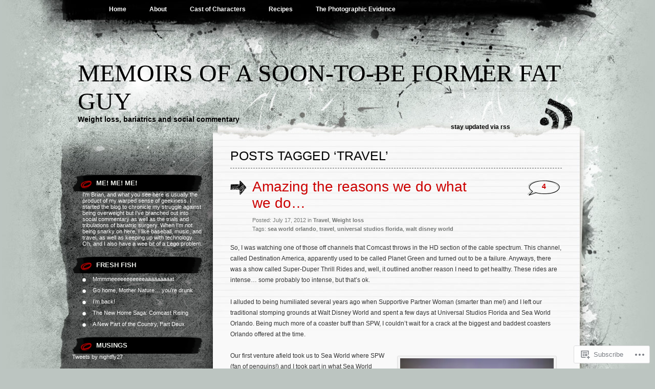

--- FILE ---
content_type: text/html; charset=UTF-8
request_url: https://nightfly27.com/tag/travel-2/
body_size: 24731
content:
<!DOCTYPE html PUBLIC "-//W3C//DTD XHTML 1.0 Transitional//EN" "http://www.w3.org/TR/xhtml1/DTD/xhtml1-transitional.dtd">
<html xmlns="http://www.w3.org/1999/xhtml" lang="en">
<head profile="http://gmpg.org/xfn/11">
<meta http-equiv="Content-Type" content="text/html; charset=UTF-8" />
<title>travel | Memoirs of a Soon-to-Be Former Fat Guy</title>
<link rel="pingback" href="https://nightfly27.com/xmlrpc.php" />
<meta name='robots' content='max-image-preview:large' />

<!-- Async WordPress.com Remote Login -->
<script id="wpcom_remote_login_js">
var wpcom_remote_login_extra_auth = '';
function wpcom_remote_login_remove_dom_node_id( element_id ) {
	var dom_node = document.getElementById( element_id );
	if ( dom_node ) { dom_node.parentNode.removeChild( dom_node ); }
}
function wpcom_remote_login_remove_dom_node_classes( class_name ) {
	var dom_nodes = document.querySelectorAll( '.' + class_name );
	for ( var i = 0; i < dom_nodes.length; i++ ) {
		dom_nodes[ i ].parentNode.removeChild( dom_nodes[ i ] );
	}
}
function wpcom_remote_login_final_cleanup() {
	wpcom_remote_login_remove_dom_node_classes( "wpcom_remote_login_msg" );
	wpcom_remote_login_remove_dom_node_id( "wpcom_remote_login_key" );
	wpcom_remote_login_remove_dom_node_id( "wpcom_remote_login_validate" );
	wpcom_remote_login_remove_dom_node_id( "wpcom_remote_login_js" );
	wpcom_remote_login_remove_dom_node_id( "wpcom_request_access_iframe" );
	wpcom_remote_login_remove_dom_node_id( "wpcom_request_access_styles" );
}

// Watch for messages back from the remote login
window.addEventListener( "message", function( e ) {
	if ( e.origin === "https://r-login.wordpress.com" ) {
		var data = {};
		try {
			data = JSON.parse( e.data );
		} catch( e ) {
			wpcom_remote_login_final_cleanup();
			return;
		}

		if ( data.msg === 'LOGIN' ) {
			// Clean up the login check iframe
			wpcom_remote_login_remove_dom_node_id( "wpcom_remote_login_key" );

			var id_regex = new RegExp( /^[0-9]+$/ );
			var token_regex = new RegExp( /^.*|.*|.*$/ );
			if (
				token_regex.test( data.token )
				&& id_regex.test( data.wpcomid )
			) {
				// We have everything we need to ask for a login
				var script = document.createElement( "script" );
				script.setAttribute( "id", "wpcom_remote_login_validate" );
				script.src = '/remote-login.php?wpcom_remote_login=validate'
					+ '&wpcomid=' + data.wpcomid
					+ '&token=' + encodeURIComponent( data.token )
					+ '&host=' + window.location.protocol
					+ '//' + window.location.hostname
					+ '&postid=749'
					+ '&is_singular=';
				document.body.appendChild( script );
			}

			return;
		}

		// Safari ITP, not logged in, so redirect
		if ( data.msg === 'LOGIN-REDIRECT' ) {
			window.location = 'https://wordpress.com/log-in?redirect_to=' + window.location.href;
			return;
		}

		// Safari ITP, storage access failed, remove the request
		if ( data.msg === 'LOGIN-REMOVE' ) {
			var css_zap = 'html { -webkit-transition: margin-top 1s; transition: margin-top 1s; } /* 9001 */ html { margin-top: 0 !important; } * html body { margin-top: 0 !important; } @media screen and ( max-width: 782px ) { html { margin-top: 0 !important; } * html body { margin-top: 0 !important; } }';
			var style_zap = document.createElement( 'style' );
			style_zap.type = 'text/css';
			style_zap.appendChild( document.createTextNode( css_zap ) );
			document.body.appendChild( style_zap );

			var e = document.getElementById( 'wpcom_request_access_iframe' );
			e.parentNode.removeChild( e );

			document.cookie = 'wordpress_com_login_access=denied; path=/; max-age=31536000';

			return;
		}

		// Safari ITP
		if ( data.msg === 'REQUEST_ACCESS' ) {
			console.log( 'request access: safari' );

			// Check ITP iframe enable/disable knob
			if ( wpcom_remote_login_extra_auth !== 'safari_itp_iframe' ) {
				return;
			}

			// If we are in a "private window" there is no ITP.
			var private_window = false;
			try {
				var opendb = window.openDatabase( null, null, null, null );
			} catch( e ) {
				private_window = true;
			}

			if ( private_window ) {
				console.log( 'private window' );
				return;
			}

			var iframe = document.createElement( 'iframe' );
			iframe.id = 'wpcom_request_access_iframe';
			iframe.setAttribute( 'scrolling', 'no' );
			iframe.setAttribute( 'sandbox', 'allow-storage-access-by-user-activation allow-scripts allow-same-origin allow-top-navigation-by-user-activation' );
			iframe.src = 'https://r-login.wordpress.com/remote-login.php?wpcom_remote_login=request_access&origin=' + encodeURIComponent( data.origin ) + '&wpcomid=' + encodeURIComponent( data.wpcomid );

			var css = 'html { -webkit-transition: margin-top 1s; transition: margin-top 1s; } /* 9001 */ html { margin-top: 46px !important; } * html body { margin-top: 46px !important; } @media screen and ( max-width: 660px ) { html { margin-top: 71px !important; } * html body { margin-top: 71px !important; } #wpcom_request_access_iframe { display: block; height: 71px !important; } } #wpcom_request_access_iframe { border: 0px; height: 46px; position: fixed; top: 0; left: 0; width: 100%; min-width: 100%; z-index: 99999; background: #23282d; } ';

			var style = document.createElement( 'style' );
			style.type = 'text/css';
			style.id = 'wpcom_request_access_styles';
			style.appendChild( document.createTextNode( css ) );
			document.body.appendChild( style );

			document.body.appendChild( iframe );
		}

		if ( data.msg === 'DONE' ) {
			wpcom_remote_login_final_cleanup();
		}
	}
}, false );

// Inject the remote login iframe after the page has had a chance to load
// more critical resources
window.addEventListener( "DOMContentLoaded", function( e ) {
	var iframe = document.createElement( "iframe" );
	iframe.style.display = "none";
	iframe.setAttribute( "scrolling", "no" );
	iframe.setAttribute( "id", "wpcom_remote_login_key" );
	iframe.src = "https://r-login.wordpress.com/remote-login.php"
		+ "?wpcom_remote_login=key"
		+ "&origin=aHR0cHM6Ly9uaWdodGZseTI3LmNvbQ%3D%3D"
		+ "&wpcomid=14396863"
		+ "&time=" + Math.floor( Date.now() / 1000 );
	document.body.appendChild( iframe );
}, false );
</script>
<link rel='dns-prefetch' href='//s0.wp.com' />
<link rel="alternate" type="application/rss+xml" title="Memoirs of a Soon-to-Be Former Fat Guy &raquo; Feed" href="https://nightfly27.com/feed/" />
<link rel="alternate" type="application/rss+xml" title="Memoirs of a Soon-to-Be Former Fat Guy &raquo; Comments Feed" href="https://nightfly27.com/comments/feed/" />
<link rel="alternate" type="application/rss+xml" title="Memoirs of a Soon-to-Be Former Fat Guy &raquo; travel Tag Feed" href="https://nightfly27.com/tag/travel-2/feed/" />
	<script type="text/javascript">
		/* <![CDATA[ */
		function addLoadEvent(func) {
			var oldonload = window.onload;
			if (typeof window.onload != 'function') {
				window.onload = func;
			} else {
				window.onload = function () {
					oldonload();
					func();
				}
			}
		}
		/* ]]> */
	</script>
	<link crossorigin='anonymous' rel='stylesheet' id='all-css-0-1' href='/wp-content/mu-plugins/likes/jetpack-likes.css?m=1743883414i&cssminify=yes' type='text/css' media='all' />
<style id='wp-emoji-styles-inline-css'>

	img.wp-smiley, img.emoji {
		display: inline !important;
		border: none !important;
		box-shadow: none !important;
		height: 1em !important;
		width: 1em !important;
		margin: 0 0.07em !important;
		vertical-align: -0.1em !important;
		background: none !important;
		padding: 0 !important;
	}
/*# sourceURL=wp-emoji-styles-inline-css */
</style>
<link crossorigin='anonymous' rel='stylesheet' id='all-css-2-1' href='/wp-content/plugins/gutenberg-core/v22.2.0/build/styles/block-library/style.css?m=1764855221i&cssminify=yes' type='text/css' media='all' />
<style id='wp-block-library-inline-css'>
.has-text-align-justify {
	text-align:justify;
}
.has-text-align-justify{text-align:justify;}

/*# sourceURL=wp-block-library-inline-css */
</style><style id='global-styles-inline-css'>
:root{--wp--preset--aspect-ratio--square: 1;--wp--preset--aspect-ratio--4-3: 4/3;--wp--preset--aspect-ratio--3-4: 3/4;--wp--preset--aspect-ratio--3-2: 3/2;--wp--preset--aspect-ratio--2-3: 2/3;--wp--preset--aspect-ratio--16-9: 16/9;--wp--preset--aspect-ratio--9-16: 9/16;--wp--preset--color--black: #000000;--wp--preset--color--cyan-bluish-gray: #abb8c3;--wp--preset--color--white: #ffffff;--wp--preset--color--pale-pink: #f78da7;--wp--preset--color--vivid-red: #cf2e2e;--wp--preset--color--luminous-vivid-orange: #ff6900;--wp--preset--color--luminous-vivid-amber: #fcb900;--wp--preset--color--light-green-cyan: #7bdcb5;--wp--preset--color--vivid-green-cyan: #00d084;--wp--preset--color--pale-cyan-blue: #8ed1fc;--wp--preset--color--vivid-cyan-blue: #0693e3;--wp--preset--color--vivid-purple: #9b51e0;--wp--preset--gradient--vivid-cyan-blue-to-vivid-purple: linear-gradient(135deg,rgb(6,147,227) 0%,rgb(155,81,224) 100%);--wp--preset--gradient--light-green-cyan-to-vivid-green-cyan: linear-gradient(135deg,rgb(122,220,180) 0%,rgb(0,208,130) 100%);--wp--preset--gradient--luminous-vivid-amber-to-luminous-vivid-orange: linear-gradient(135deg,rgb(252,185,0) 0%,rgb(255,105,0) 100%);--wp--preset--gradient--luminous-vivid-orange-to-vivid-red: linear-gradient(135deg,rgb(255,105,0) 0%,rgb(207,46,46) 100%);--wp--preset--gradient--very-light-gray-to-cyan-bluish-gray: linear-gradient(135deg,rgb(238,238,238) 0%,rgb(169,184,195) 100%);--wp--preset--gradient--cool-to-warm-spectrum: linear-gradient(135deg,rgb(74,234,220) 0%,rgb(151,120,209) 20%,rgb(207,42,186) 40%,rgb(238,44,130) 60%,rgb(251,105,98) 80%,rgb(254,248,76) 100%);--wp--preset--gradient--blush-light-purple: linear-gradient(135deg,rgb(255,206,236) 0%,rgb(152,150,240) 100%);--wp--preset--gradient--blush-bordeaux: linear-gradient(135deg,rgb(254,205,165) 0%,rgb(254,45,45) 50%,rgb(107,0,62) 100%);--wp--preset--gradient--luminous-dusk: linear-gradient(135deg,rgb(255,203,112) 0%,rgb(199,81,192) 50%,rgb(65,88,208) 100%);--wp--preset--gradient--pale-ocean: linear-gradient(135deg,rgb(255,245,203) 0%,rgb(182,227,212) 50%,rgb(51,167,181) 100%);--wp--preset--gradient--electric-grass: linear-gradient(135deg,rgb(202,248,128) 0%,rgb(113,206,126) 100%);--wp--preset--gradient--midnight: linear-gradient(135deg,rgb(2,3,129) 0%,rgb(40,116,252) 100%);--wp--preset--font-size--small: 13px;--wp--preset--font-size--medium: 20px;--wp--preset--font-size--large: 36px;--wp--preset--font-size--x-large: 42px;--wp--preset--font-family--albert-sans: 'Albert Sans', sans-serif;--wp--preset--font-family--alegreya: Alegreya, serif;--wp--preset--font-family--arvo: Arvo, serif;--wp--preset--font-family--bodoni-moda: 'Bodoni Moda', serif;--wp--preset--font-family--bricolage-grotesque: 'Bricolage Grotesque', sans-serif;--wp--preset--font-family--cabin: Cabin, sans-serif;--wp--preset--font-family--chivo: Chivo, sans-serif;--wp--preset--font-family--commissioner: Commissioner, sans-serif;--wp--preset--font-family--cormorant: Cormorant, serif;--wp--preset--font-family--courier-prime: 'Courier Prime', monospace;--wp--preset--font-family--crimson-pro: 'Crimson Pro', serif;--wp--preset--font-family--dm-mono: 'DM Mono', monospace;--wp--preset--font-family--dm-sans: 'DM Sans', sans-serif;--wp--preset--font-family--dm-serif-display: 'DM Serif Display', serif;--wp--preset--font-family--domine: Domine, serif;--wp--preset--font-family--eb-garamond: 'EB Garamond', serif;--wp--preset--font-family--epilogue: Epilogue, sans-serif;--wp--preset--font-family--fahkwang: Fahkwang, sans-serif;--wp--preset--font-family--figtree: Figtree, sans-serif;--wp--preset--font-family--fira-sans: 'Fira Sans', sans-serif;--wp--preset--font-family--fjalla-one: 'Fjalla One', sans-serif;--wp--preset--font-family--fraunces: Fraunces, serif;--wp--preset--font-family--gabarito: Gabarito, system-ui;--wp--preset--font-family--ibm-plex-mono: 'IBM Plex Mono', monospace;--wp--preset--font-family--ibm-plex-sans: 'IBM Plex Sans', sans-serif;--wp--preset--font-family--ibarra-real-nova: 'Ibarra Real Nova', serif;--wp--preset--font-family--instrument-serif: 'Instrument Serif', serif;--wp--preset--font-family--inter: Inter, sans-serif;--wp--preset--font-family--josefin-sans: 'Josefin Sans', sans-serif;--wp--preset--font-family--jost: Jost, sans-serif;--wp--preset--font-family--libre-baskerville: 'Libre Baskerville', serif;--wp--preset--font-family--libre-franklin: 'Libre Franklin', sans-serif;--wp--preset--font-family--literata: Literata, serif;--wp--preset--font-family--lora: Lora, serif;--wp--preset--font-family--merriweather: Merriweather, serif;--wp--preset--font-family--montserrat: Montserrat, sans-serif;--wp--preset--font-family--newsreader: Newsreader, serif;--wp--preset--font-family--noto-sans-mono: 'Noto Sans Mono', sans-serif;--wp--preset--font-family--nunito: Nunito, sans-serif;--wp--preset--font-family--open-sans: 'Open Sans', sans-serif;--wp--preset--font-family--overpass: Overpass, sans-serif;--wp--preset--font-family--pt-serif: 'PT Serif', serif;--wp--preset--font-family--petrona: Petrona, serif;--wp--preset--font-family--piazzolla: Piazzolla, serif;--wp--preset--font-family--playfair-display: 'Playfair Display', serif;--wp--preset--font-family--plus-jakarta-sans: 'Plus Jakarta Sans', sans-serif;--wp--preset--font-family--poppins: Poppins, sans-serif;--wp--preset--font-family--raleway: Raleway, sans-serif;--wp--preset--font-family--roboto: Roboto, sans-serif;--wp--preset--font-family--roboto-slab: 'Roboto Slab', serif;--wp--preset--font-family--rubik: Rubik, sans-serif;--wp--preset--font-family--rufina: Rufina, serif;--wp--preset--font-family--sora: Sora, sans-serif;--wp--preset--font-family--source-sans-3: 'Source Sans 3', sans-serif;--wp--preset--font-family--source-serif-4: 'Source Serif 4', serif;--wp--preset--font-family--space-mono: 'Space Mono', monospace;--wp--preset--font-family--syne: Syne, sans-serif;--wp--preset--font-family--texturina: Texturina, serif;--wp--preset--font-family--urbanist: Urbanist, sans-serif;--wp--preset--font-family--work-sans: 'Work Sans', sans-serif;--wp--preset--spacing--20: 0.44rem;--wp--preset--spacing--30: 0.67rem;--wp--preset--spacing--40: 1rem;--wp--preset--spacing--50: 1.5rem;--wp--preset--spacing--60: 2.25rem;--wp--preset--spacing--70: 3.38rem;--wp--preset--spacing--80: 5.06rem;--wp--preset--shadow--natural: 6px 6px 9px rgba(0, 0, 0, 0.2);--wp--preset--shadow--deep: 12px 12px 50px rgba(0, 0, 0, 0.4);--wp--preset--shadow--sharp: 6px 6px 0px rgba(0, 0, 0, 0.2);--wp--preset--shadow--outlined: 6px 6px 0px -3px rgb(255, 255, 255), 6px 6px rgb(0, 0, 0);--wp--preset--shadow--crisp: 6px 6px 0px rgb(0, 0, 0);}:where(.is-layout-flex){gap: 0.5em;}:where(.is-layout-grid){gap: 0.5em;}body .is-layout-flex{display: flex;}.is-layout-flex{flex-wrap: wrap;align-items: center;}.is-layout-flex > :is(*, div){margin: 0;}body .is-layout-grid{display: grid;}.is-layout-grid > :is(*, div){margin: 0;}:where(.wp-block-columns.is-layout-flex){gap: 2em;}:where(.wp-block-columns.is-layout-grid){gap: 2em;}:where(.wp-block-post-template.is-layout-flex){gap: 1.25em;}:where(.wp-block-post-template.is-layout-grid){gap: 1.25em;}.has-black-color{color: var(--wp--preset--color--black) !important;}.has-cyan-bluish-gray-color{color: var(--wp--preset--color--cyan-bluish-gray) !important;}.has-white-color{color: var(--wp--preset--color--white) !important;}.has-pale-pink-color{color: var(--wp--preset--color--pale-pink) !important;}.has-vivid-red-color{color: var(--wp--preset--color--vivid-red) !important;}.has-luminous-vivid-orange-color{color: var(--wp--preset--color--luminous-vivid-orange) !important;}.has-luminous-vivid-amber-color{color: var(--wp--preset--color--luminous-vivid-amber) !important;}.has-light-green-cyan-color{color: var(--wp--preset--color--light-green-cyan) !important;}.has-vivid-green-cyan-color{color: var(--wp--preset--color--vivid-green-cyan) !important;}.has-pale-cyan-blue-color{color: var(--wp--preset--color--pale-cyan-blue) !important;}.has-vivid-cyan-blue-color{color: var(--wp--preset--color--vivid-cyan-blue) !important;}.has-vivid-purple-color{color: var(--wp--preset--color--vivid-purple) !important;}.has-black-background-color{background-color: var(--wp--preset--color--black) !important;}.has-cyan-bluish-gray-background-color{background-color: var(--wp--preset--color--cyan-bluish-gray) !important;}.has-white-background-color{background-color: var(--wp--preset--color--white) !important;}.has-pale-pink-background-color{background-color: var(--wp--preset--color--pale-pink) !important;}.has-vivid-red-background-color{background-color: var(--wp--preset--color--vivid-red) !important;}.has-luminous-vivid-orange-background-color{background-color: var(--wp--preset--color--luminous-vivid-orange) !important;}.has-luminous-vivid-amber-background-color{background-color: var(--wp--preset--color--luminous-vivid-amber) !important;}.has-light-green-cyan-background-color{background-color: var(--wp--preset--color--light-green-cyan) !important;}.has-vivid-green-cyan-background-color{background-color: var(--wp--preset--color--vivid-green-cyan) !important;}.has-pale-cyan-blue-background-color{background-color: var(--wp--preset--color--pale-cyan-blue) !important;}.has-vivid-cyan-blue-background-color{background-color: var(--wp--preset--color--vivid-cyan-blue) !important;}.has-vivid-purple-background-color{background-color: var(--wp--preset--color--vivid-purple) !important;}.has-black-border-color{border-color: var(--wp--preset--color--black) !important;}.has-cyan-bluish-gray-border-color{border-color: var(--wp--preset--color--cyan-bluish-gray) !important;}.has-white-border-color{border-color: var(--wp--preset--color--white) !important;}.has-pale-pink-border-color{border-color: var(--wp--preset--color--pale-pink) !important;}.has-vivid-red-border-color{border-color: var(--wp--preset--color--vivid-red) !important;}.has-luminous-vivid-orange-border-color{border-color: var(--wp--preset--color--luminous-vivid-orange) !important;}.has-luminous-vivid-amber-border-color{border-color: var(--wp--preset--color--luminous-vivid-amber) !important;}.has-light-green-cyan-border-color{border-color: var(--wp--preset--color--light-green-cyan) !important;}.has-vivid-green-cyan-border-color{border-color: var(--wp--preset--color--vivid-green-cyan) !important;}.has-pale-cyan-blue-border-color{border-color: var(--wp--preset--color--pale-cyan-blue) !important;}.has-vivid-cyan-blue-border-color{border-color: var(--wp--preset--color--vivid-cyan-blue) !important;}.has-vivid-purple-border-color{border-color: var(--wp--preset--color--vivid-purple) !important;}.has-vivid-cyan-blue-to-vivid-purple-gradient-background{background: var(--wp--preset--gradient--vivid-cyan-blue-to-vivid-purple) !important;}.has-light-green-cyan-to-vivid-green-cyan-gradient-background{background: var(--wp--preset--gradient--light-green-cyan-to-vivid-green-cyan) !important;}.has-luminous-vivid-amber-to-luminous-vivid-orange-gradient-background{background: var(--wp--preset--gradient--luminous-vivid-amber-to-luminous-vivid-orange) !important;}.has-luminous-vivid-orange-to-vivid-red-gradient-background{background: var(--wp--preset--gradient--luminous-vivid-orange-to-vivid-red) !important;}.has-very-light-gray-to-cyan-bluish-gray-gradient-background{background: var(--wp--preset--gradient--very-light-gray-to-cyan-bluish-gray) !important;}.has-cool-to-warm-spectrum-gradient-background{background: var(--wp--preset--gradient--cool-to-warm-spectrum) !important;}.has-blush-light-purple-gradient-background{background: var(--wp--preset--gradient--blush-light-purple) !important;}.has-blush-bordeaux-gradient-background{background: var(--wp--preset--gradient--blush-bordeaux) !important;}.has-luminous-dusk-gradient-background{background: var(--wp--preset--gradient--luminous-dusk) !important;}.has-pale-ocean-gradient-background{background: var(--wp--preset--gradient--pale-ocean) !important;}.has-electric-grass-gradient-background{background: var(--wp--preset--gradient--electric-grass) !important;}.has-midnight-gradient-background{background: var(--wp--preset--gradient--midnight) !important;}.has-small-font-size{font-size: var(--wp--preset--font-size--small) !important;}.has-medium-font-size{font-size: var(--wp--preset--font-size--medium) !important;}.has-large-font-size{font-size: var(--wp--preset--font-size--large) !important;}.has-x-large-font-size{font-size: var(--wp--preset--font-size--x-large) !important;}.has-albert-sans-font-family{font-family: var(--wp--preset--font-family--albert-sans) !important;}.has-alegreya-font-family{font-family: var(--wp--preset--font-family--alegreya) !important;}.has-arvo-font-family{font-family: var(--wp--preset--font-family--arvo) !important;}.has-bodoni-moda-font-family{font-family: var(--wp--preset--font-family--bodoni-moda) !important;}.has-bricolage-grotesque-font-family{font-family: var(--wp--preset--font-family--bricolage-grotesque) !important;}.has-cabin-font-family{font-family: var(--wp--preset--font-family--cabin) !important;}.has-chivo-font-family{font-family: var(--wp--preset--font-family--chivo) !important;}.has-commissioner-font-family{font-family: var(--wp--preset--font-family--commissioner) !important;}.has-cormorant-font-family{font-family: var(--wp--preset--font-family--cormorant) !important;}.has-courier-prime-font-family{font-family: var(--wp--preset--font-family--courier-prime) !important;}.has-crimson-pro-font-family{font-family: var(--wp--preset--font-family--crimson-pro) !important;}.has-dm-mono-font-family{font-family: var(--wp--preset--font-family--dm-mono) !important;}.has-dm-sans-font-family{font-family: var(--wp--preset--font-family--dm-sans) !important;}.has-dm-serif-display-font-family{font-family: var(--wp--preset--font-family--dm-serif-display) !important;}.has-domine-font-family{font-family: var(--wp--preset--font-family--domine) !important;}.has-eb-garamond-font-family{font-family: var(--wp--preset--font-family--eb-garamond) !important;}.has-epilogue-font-family{font-family: var(--wp--preset--font-family--epilogue) !important;}.has-fahkwang-font-family{font-family: var(--wp--preset--font-family--fahkwang) !important;}.has-figtree-font-family{font-family: var(--wp--preset--font-family--figtree) !important;}.has-fira-sans-font-family{font-family: var(--wp--preset--font-family--fira-sans) !important;}.has-fjalla-one-font-family{font-family: var(--wp--preset--font-family--fjalla-one) !important;}.has-fraunces-font-family{font-family: var(--wp--preset--font-family--fraunces) !important;}.has-gabarito-font-family{font-family: var(--wp--preset--font-family--gabarito) !important;}.has-ibm-plex-mono-font-family{font-family: var(--wp--preset--font-family--ibm-plex-mono) !important;}.has-ibm-plex-sans-font-family{font-family: var(--wp--preset--font-family--ibm-plex-sans) !important;}.has-ibarra-real-nova-font-family{font-family: var(--wp--preset--font-family--ibarra-real-nova) !important;}.has-instrument-serif-font-family{font-family: var(--wp--preset--font-family--instrument-serif) !important;}.has-inter-font-family{font-family: var(--wp--preset--font-family--inter) !important;}.has-josefin-sans-font-family{font-family: var(--wp--preset--font-family--josefin-sans) !important;}.has-jost-font-family{font-family: var(--wp--preset--font-family--jost) !important;}.has-libre-baskerville-font-family{font-family: var(--wp--preset--font-family--libre-baskerville) !important;}.has-libre-franklin-font-family{font-family: var(--wp--preset--font-family--libre-franklin) !important;}.has-literata-font-family{font-family: var(--wp--preset--font-family--literata) !important;}.has-lora-font-family{font-family: var(--wp--preset--font-family--lora) !important;}.has-merriweather-font-family{font-family: var(--wp--preset--font-family--merriweather) !important;}.has-montserrat-font-family{font-family: var(--wp--preset--font-family--montserrat) !important;}.has-newsreader-font-family{font-family: var(--wp--preset--font-family--newsreader) !important;}.has-noto-sans-mono-font-family{font-family: var(--wp--preset--font-family--noto-sans-mono) !important;}.has-nunito-font-family{font-family: var(--wp--preset--font-family--nunito) !important;}.has-open-sans-font-family{font-family: var(--wp--preset--font-family--open-sans) !important;}.has-overpass-font-family{font-family: var(--wp--preset--font-family--overpass) !important;}.has-pt-serif-font-family{font-family: var(--wp--preset--font-family--pt-serif) !important;}.has-petrona-font-family{font-family: var(--wp--preset--font-family--petrona) !important;}.has-piazzolla-font-family{font-family: var(--wp--preset--font-family--piazzolla) !important;}.has-playfair-display-font-family{font-family: var(--wp--preset--font-family--playfair-display) !important;}.has-plus-jakarta-sans-font-family{font-family: var(--wp--preset--font-family--plus-jakarta-sans) !important;}.has-poppins-font-family{font-family: var(--wp--preset--font-family--poppins) !important;}.has-raleway-font-family{font-family: var(--wp--preset--font-family--raleway) !important;}.has-roboto-font-family{font-family: var(--wp--preset--font-family--roboto) !important;}.has-roboto-slab-font-family{font-family: var(--wp--preset--font-family--roboto-slab) !important;}.has-rubik-font-family{font-family: var(--wp--preset--font-family--rubik) !important;}.has-rufina-font-family{font-family: var(--wp--preset--font-family--rufina) !important;}.has-sora-font-family{font-family: var(--wp--preset--font-family--sora) !important;}.has-source-sans-3-font-family{font-family: var(--wp--preset--font-family--source-sans-3) !important;}.has-source-serif-4-font-family{font-family: var(--wp--preset--font-family--source-serif-4) !important;}.has-space-mono-font-family{font-family: var(--wp--preset--font-family--space-mono) !important;}.has-syne-font-family{font-family: var(--wp--preset--font-family--syne) !important;}.has-texturina-font-family{font-family: var(--wp--preset--font-family--texturina) !important;}.has-urbanist-font-family{font-family: var(--wp--preset--font-family--urbanist) !important;}.has-work-sans-font-family{font-family: var(--wp--preset--font-family--work-sans) !important;}
/*# sourceURL=global-styles-inline-css */
</style>

<style id='classic-theme-styles-inline-css'>
/*! This file is auto-generated */
.wp-block-button__link{color:#fff;background-color:#32373c;border-radius:9999px;box-shadow:none;text-decoration:none;padding:calc(.667em + 2px) calc(1.333em + 2px);font-size:1.125em}.wp-block-file__button{background:#32373c;color:#fff;text-decoration:none}
/*# sourceURL=/wp-includes/css/classic-themes.min.css */
</style>
<link crossorigin='anonymous' rel='stylesheet' id='all-css-4-1' href='/_static/??-eJyFkNkOAjEIRX9IhtR1fDB+yyxYq+20KYzb14sat5iMLwTIPVwAjwma2Al1gsn31nWMTax9bPaM48KUhQF2IXmCTIdiiq1jeSmA5eypaJhH+DEo9PCelUn7IVVyUwRqXUWegsqGsKNrLYni/MxB6DSMJLWBuk6ZmEFjcH0A2aoX/3CPNqa+RpvpfKEW/56SSY+2mtr7Wu9yCLIUQV9ViYvdVwEbX7l8Q9dhZRazeTkx5dLsrpDRlSo=&cssminify=yes' type='text/css' media='all' />
<link crossorigin='anonymous' rel='stylesheet' id='print-css-5-1' href='/wp-content/mu-plugins/global-print/global-print.css?m=1465851035i&cssminify=yes' type='text/css' media='print' />
<style id='jetpack-global-styles-frontend-style-inline-css'>
:root { --font-headings: unset; --font-base: unset; --font-headings-default: -apple-system,BlinkMacSystemFont,"Segoe UI",Roboto,Oxygen-Sans,Ubuntu,Cantarell,"Helvetica Neue",sans-serif; --font-base-default: -apple-system,BlinkMacSystemFont,"Segoe UI",Roboto,Oxygen-Sans,Ubuntu,Cantarell,"Helvetica Neue",sans-serif;}
/*# sourceURL=jetpack-global-styles-frontend-style-inline-css */
</style>
<link crossorigin='anonymous' rel='stylesheet' id='all-css-8-1' href='/_static/??-eJyNjcsKAjEMRX/IGtQZBxfip0hMS9sxTYppGfx7H7gRN+7ugcs5sFRHKi1Ig9Jd5R6zGMyhVaTrh8G6QFHfORhYwlvw6P39PbPENZmt4G/ROQuBKWVkxxrVvuBH1lIoz2waILJekF+HUzlupnG3nQ77YZwfuRJIaQ==&cssminify=yes' type='text/css' media='all' />
<script type="text/javascript" id="wpcom-actionbar-placeholder-js-extra">
/* <![CDATA[ */
var actionbardata = {"siteID":"14396863","postID":"0","siteURL":"https://nightfly27.com","xhrURL":"https://nightfly27.com/wp-admin/admin-ajax.php","nonce":"bdae942ed4","isLoggedIn":"","statusMessage":"","subsEmailDefault":"instantly","proxyScriptUrl":"https://s0.wp.com/wp-content/js/wpcom-proxy-request.js?m=1513050504i&amp;ver=20211021","i18n":{"followedText":"New posts from this site will now appear in your \u003Ca href=\"https://wordpress.com/reader\"\u003EReader\u003C/a\u003E","foldBar":"Collapse this bar","unfoldBar":"Expand this bar","shortLinkCopied":"Shortlink copied to clipboard."}};
//# sourceURL=wpcom-actionbar-placeholder-js-extra
/* ]]> */
</script>
<script type="text/javascript" id="jetpack-mu-wpcom-settings-js-before">
/* <![CDATA[ */
var JETPACK_MU_WPCOM_SETTINGS = {"assetsUrl":"https://s0.wp.com/wp-content/mu-plugins/jetpack-mu-wpcom-plugin/sun/jetpack_vendor/automattic/jetpack-mu-wpcom/src/build/"};
//# sourceURL=jetpack-mu-wpcom-settings-js-before
/* ]]> */
</script>
<script crossorigin='anonymous' type='text/javascript'  src='/wp-content/js/rlt-proxy.js?m=1720530689i'></script>
<script type="text/javascript" id="rlt-proxy-js-after">
/* <![CDATA[ */
	rltInitialize( {"token":null,"iframeOrigins":["https:\/\/widgets.wp.com"]} );
//# sourceURL=rlt-proxy-js-after
/* ]]> */
</script>
<link rel="EditURI" type="application/rsd+xml" title="RSD" href="https://nightfly27.wordpress.com/xmlrpc.php?rsd" />
<meta name="generator" content="WordPress.com" />

<!-- Jetpack Open Graph Tags -->
<meta property="og:type" content="website" />
<meta property="og:title" content="travel &#8211; Memoirs of a Soon-to-Be Former Fat Guy" />
<meta property="og:url" content="https://nightfly27.com/tag/travel-2/" />
<meta property="og:site_name" content="Memoirs of a Soon-to-Be Former Fat Guy" />
<meta property="og:image" content="https://s0.wp.com/i/blank.jpg?m=1383295312i" />
<meta property="og:image:width" content="200" />
<meta property="og:image:height" content="200" />
<meta property="og:image:alt" content="" />
<meta property="og:locale" content="en_US" />
<meta name="twitter:creator" content="@nightfly27" />
<meta name="twitter:site" content="@nightfly27" />

<!-- End Jetpack Open Graph Tags -->
<link rel="shortcut icon" type="image/x-icon" href="https://s0.wp.com/i/favicon.ico?m=1713425267i" sizes="16x16 24x24 32x32 48x48" />
<link rel="icon" type="image/x-icon" href="https://s0.wp.com/i/favicon.ico?m=1713425267i" sizes="16x16 24x24 32x32 48x48" />
<link rel="apple-touch-icon" href="https://s0.wp.com/i/webclip.png?m=1713868326i" />
<link rel='openid.server' href='https://nightfly27.com/?openidserver=1' />
<link rel='openid.delegate' href='https://nightfly27.com/' />
<link rel="search" type="application/opensearchdescription+xml" href="https://nightfly27.com/osd.xml" title="Memoirs of a Soon-to-Be Former Fat Guy" />
<link rel="search" type="application/opensearchdescription+xml" href="https://s1.wp.com/opensearch.xml" title="WordPress.com" />
		<style id="wpcom-hotfix-masterbar-style">
			@media screen and (min-width: 783px) {
				#wpadminbar .quicklinks li#wp-admin-bar-my-account.with-avatar > a img {
					margin-top: 5px;
				}
			}
		</style>
		<meta name="description" content="Posts about travel written by Brian" />
<link crossorigin='anonymous' rel='stylesheet' id='all-css-0-3' href='/_static/??-eJyVzN0KwjAMhuEbcgv1B/VAvBTZsiDZ0rQ0Dbt9K6jg4Q7fj48H1txh0kpaIXqXxZ+sBjPVPODyaTBXeLAijM4ytRwNC+fKqX3/qo+sPZrtYCMsCZdmrZypbARimlzIAIeS3Eh+n+/w9u7xFs6nw/USjmE/vwD9El0g&cssminify=yes' type='text/css' media='all' />
</head>

<body class="archive tag tag-travel-2 tag-317585 wp-theme-pubgreyzed customizer-styles-applied jetpack-reblog-enabled">
<div id="wrapper">

<div id="page">
		<div class="menu-header"><ul>
<li ><a href="https://nightfly27.com/">Home</a></li><li class="page_item page-item-2"><a href="https://nightfly27.com/about/">About</a></li>
<li class="page_item page-item-1173"><a href="https://nightfly27.com/cast-of-characters/">Cast of Characters</a></li>
<li class="page_item page-item-1095"><a href="https://nightfly27.com/recipes/">Recipes</a></li>
<li class="page_item page-item-846"><a href="https://nightfly27.com/the-photographic-evidence/">The Photographic Evidence</a></li>
</ul></div>

	<div id="header" role="banner">
		<h1><a href="https://nightfly27.com/">Memoirs of a Soon-to-Be Former Fat Guy</a></h1>

		<div class="description">Weight loss, bariatrics and social commentary</div>

		<div class="rss">
			<a href="https://nightfly27.com/feed/" title="RSS">Stay updated via RSS</a>		</div>
	</div>

	<hr />
<div id="container">
	<div id="sidebar" role="complementary">
		
		<!-- begin widgetized sidebar 1 -->
		<ul>
			<li id="text-3" class="widget widget_text"><h2 class="widgettitle">Me! Me! Me!</h2>			<div class="textwidget">I'm Brian, and what you see here is usually the product of my warped sense of geekiness. I started the blog to chronicle my struggle against being overweight but I've branched out into social commentary as well as the trials and tribulations of bariatric surgery. When I'm not being snarky on here, I like baseball, music, and travel, as well as keeping up with technology. Oh, and I also have a wee bit of a Lego problem.</div>
		</li>
		<li id="recent-posts-2" class="widget widget_recent_entries">
		<h2 class="widgettitle">Fresh fish</h2>
		<ul>
											<li>
					<a href="https://nightfly27.com/2018/06/15/mmmmeeeeeeeeeeeaaaaaaaaat/">Mmmmeeeeeeeeeeeaaaaaaaaat</a>
									</li>
											<li>
					<a href="https://nightfly27.com/2018/04/17/go-home-mother-nature-youre-drunk/">Go home, Mother Nature&#8230; you&#8217;re&nbsp;drunk</a>
									</li>
											<li>
					<a href="https://nightfly27.com/2017/08/29/im-back/">I&#8217;m back!</a>
									</li>
											<li>
					<a href="https://nightfly27.com/2016/10/25/the-new-home-saga-comcast-rising/">The New Home Saga: Comcast&nbsp;Rising</a>
									</li>
											<li>
					<a href="https://nightfly27.com/2016/07/18/a-new-part-of-the-country-part-deux/">A New Part of the Country, Part&nbsp;Deux</a>
									</li>
					</ul>

		</li><li id="twitter-3" class="widget widget_twitter"><h2 class="widgettitle"><a href='http://twitter.com/nightfly27'>Musings</a></h2><a class="twitter-timeline" data-height="600" data-dnt="true" href="https://twitter.com/nightfly27">Tweets by nightfly27</a></li><li id="archives-2" class="widget widget_archive"><h2 class="widgettitle">Deep freeze</h2>		<label class="screen-reader-text" for="archives-dropdown-2">Deep freeze</label>
		<select id="archives-dropdown-2" name="archive-dropdown">
			
			<option value="">Select Month</option>
				<option value='https://nightfly27.com/2018/06/'> June 2018 </option>
	<option value='https://nightfly27.com/2018/04/'> April 2018 </option>
	<option value='https://nightfly27.com/2017/08/'> August 2017 </option>
	<option value='https://nightfly27.com/2016/10/'> October 2016 </option>
	<option value='https://nightfly27.com/2016/07/'> July 2016 </option>
	<option value='https://nightfly27.com/2016/04/'> April 2016 </option>
	<option value='https://nightfly27.com/2015/09/'> September 2015 </option>
	<option value='https://nightfly27.com/2015/07/'> July 2015 </option>
	<option value='https://nightfly27.com/2015/06/'> June 2015 </option>
	<option value='https://nightfly27.com/2015/05/'> May 2015 </option>
	<option value='https://nightfly27.com/2014/12/'> December 2014 </option>
	<option value='https://nightfly27.com/2014/11/'> November 2014 </option>
	<option value='https://nightfly27.com/2014/09/'> September 2014 </option>
	<option value='https://nightfly27.com/2014/08/'> August 2014 </option>
	<option value='https://nightfly27.com/2014/07/'> July 2014 </option>
	<option value='https://nightfly27.com/2014/06/'> June 2014 </option>
	<option value='https://nightfly27.com/2014/05/'> May 2014 </option>
	<option value='https://nightfly27.com/2014/04/'> April 2014 </option>
	<option value='https://nightfly27.com/2014/03/'> March 2014 </option>
	<option value='https://nightfly27.com/2014/02/'> February 2014 </option>
	<option value='https://nightfly27.com/2014/01/'> January 2014 </option>
	<option value='https://nightfly27.com/2013/12/'> December 2013 </option>
	<option value='https://nightfly27.com/2013/11/'> November 2013 </option>
	<option value='https://nightfly27.com/2013/10/'> October 2013 </option>
	<option value='https://nightfly27.com/2013/09/'> September 2013 </option>
	<option value='https://nightfly27.com/2013/08/'> August 2013 </option>
	<option value='https://nightfly27.com/2013/07/'> July 2013 </option>
	<option value='https://nightfly27.com/2013/06/'> June 2013 </option>
	<option value='https://nightfly27.com/2013/05/'> May 2013 </option>
	<option value='https://nightfly27.com/2013/04/'> April 2013 </option>
	<option value='https://nightfly27.com/2013/03/'> March 2013 </option>
	<option value='https://nightfly27.com/2013/02/'> February 2013 </option>
	<option value='https://nightfly27.com/2013/01/'> January 2013 </option>
	<option value='https://nightfly27.com/2012/12/'> December 2012 </option>
	<option value='https://nightfly27.com/2012/11/'> November 2012 </option>
	<option value='https://nightfly27.com/2012/10/'> October 2012 </option>
	<option value='https://nightfly27.com/2012/09/'> September 2012 </option>
	<option value='https://nightfly27.com/2012/08/'> August 2012 </option>
	<option value='https://nightfly27.com/2012/07/'> July 2012 </option>
	<option value='https://nightfly27.com/2012/06/'> June 2012 </option>
	<option value='https://nightfly27.com/2012/05/'> May 2012 </option>
	<option value='https://nightfly27.com/2011/01/'> January 2011 </option>
	<option value='https://nightfly27.com/2010/12/'> December 2010 </option>
	<option value='https://nightfly27.com/2010/11/'> November 2010 </option>
	<option value='https://nightfly27.com/2010/09/'> September 2010 </option>
	<option value='https://nightfly27.com/2010/08/'> August 2010 </option>
	<option value='https://nightfly27.com/2010/07/'> July 2010 </option>
	<option value='https://nightfly27.com/2010/06/'> June 2010 </option>

		</select>

			<script type="text/javascript">
/* <![CDATA[ */

( ( dropdownId ) => {
	const dropdown = document.getElementById( dropdownId );
	function onSelectChange() {
		setTimeout( () => {
			if ( 'escape' === dropdown.dataset.lastkey ) {
				return;
			}
			if ( dropdown.value ) {
				document.location.href = dropdown.value;
			}
		}, 250 );
	}
	function onKeyUp( event ) {
		if ( 'Escape' === event.key ) {
			dropdown.dataset.lastkey = 'escape';
		} else {
			delete dropdown.dataset.lastkey;
		}
	}
	function onClick() {
		delete dropdown.dataset.lastkey;
	}
	dropdown.addEventListener( 'keyup', onKeyUp );
	dropdown.addEventListener( 'click', onClick );
	dropdown.addEventListener( 'change', onSelectChange );
})( "archives-dropdown-2" );

//# sourceURL=WP_Widget_Archives%3A%3Awidget
/* ]]> */
</script>
</li><li id="tag_cloud-2" class="widget widget_tag_cloud"><h2 class="widgettitle">Scribblings</h2><div style="overflow: hidden;"><a href="https://nightfly27.com/category/5k/" style="font-size: 124.17763157895%; padding: 1px; margin: 1px;"  title="5K (32)">5K</a> <a href="https://nightfly27.com/category/bariatric-surgery/" style="font-size: 187.5%; padding: 1px; margin: 1px;"  title="Bariatric surgery (87)">Bariatric surgery</a> <a href="https://nightfly27.com/category/cooking/" style="font-size: 144.90131578947%; padding: 1px; margin: 1px;"  title="Cooking (50)">Cooking</a> <a href="https://nightfly27.com/category/diabetes/" style="font-size: 139.14473684211%; padding: 1px; margin: 1px;"  title="diabetes (45)">diabetes</a> <a href="https://nightfly27.com/category/digestive-issues/" style="font-size: 102.30263157895%; padding: 1px; margin: 1px;"  title="Digestive issues (13)">Digestive issues</a> <a href="https://nightfly27.com/category/disney/" style="font-size: 106.90789473684%; padding: 1px; margin: 1px;"  title="Disney (17)">Disney</a> <a href="https://nightfly27.com/category/doctors-and-dentists-and-nurses-oh-my/" style="font-size: 161.01973684211%; padding: 1px; margin: 1px;"  title="Doctors and Dentists and Nurses... oh my! (64)">Doctors and Dentists and Nurses... oh my!</a> <a href="https://nightfly27.com/category/exercise/" style="font-size: 238.15789473684%; padding: 1px; margin: 1px;"  title="Exercise (131)">Exercise</a> <a href="https://nightfly27.com/category/family/" style="font-size: 133.38815789474%; padding: 1px; margin: 1px;"  title="family (40)">family</a> <a href="https://nightfly27.com/category/food-porn/" style="font-size: 104.60526315789%; padding: 1px; margin: 1px;"  title="Food porn (15)">Food porn</a> <a href="https://nightfly27.com/category/foot-issues/" style="font-size: 151.80921052632%; padding: 1px; margin: 1px;"  title="Foot issues (56)">Foot issues</a> <a href="https://nightfly27.com/category/friends/" style="font-size: 119.57236842105%; padding: 1px; margin: 1px;"  title="friends (28)">friends</a> <a href="https://nightfly27.com/category/goals/" style="font-size: 111.51315789474%; padding: 1px; margin: 1px;"  title="Goals (21)">Goals</a> <a href="https://nightfly27.com/category/inspiration/" style="font-size: 108.05921052632%; padding: 1px; margin: 1px;"  title="Inspiration (18)">Inspiration</a> <a href="https://nightfly27.com/category/nerd-herd-running/" style="font-size: 102.30263157895%; padding: 1px; margin: 1px;"  title="Nerd Herd Running (13)">Nerd Herd Running</a> <a href="https://nightfly27.com/category/physical-activity/" style="font-size: 201.31578947368%; padding: 1px; margin: 1px;"  title="Physical activity (99)">Physical activity</a> <a href="https://nightfly27.com/category/regrets/" style="font-size: 104.60526315789%; padding: 1px; margin: 1px;"  title="regrets (15)">regrets</a> <a href="https://nightfly27.com/category/stress/" style="font-size: 111.51315789474%; padding: 1px; margin: 1px;"  title="Stress (21)">Stress</a> <a href="https://nightfly27.com/category/stubby-the-wonder-toe/" style="font-size: 127.63157894737%; padding: 1px; margin: 1px;"  title="Stubby the Wonder Toe (35)">Stubby the Wonder Toe</a> <a href="https://nightfly27.com/category/supportive-partner-woman/" style="font-size: 201.31578947368%; padding: 1px; margin: 1px;"  title="Supportive Partner Woman (99)">Supportive Partner Woman</a> <a href="https://nightfly27.com/category/team-allears/" style="font-size: 123.02631578947%; padding: 1px; margin: 1px;"  title="Team AllEars (31)">Team AllEars</a> <a href="https://nightfly27.com/category/the-beetus/" style="font-size: 110.36184210526%; padding: 1px; margin: 1px;"  title="The Beetus (20)">The Beetus</a> <a href="https://nightfly27.com/category/travel/" style="font-size: 116.11842105263%; padding: 1px; margin: 1px;"  title="Travel (25)">Travel</a> <a href="https://nightfly27.com/category/uncategorized/" style="font-size: 106.90789473684%; padding: 1px; margin: 1px;"  title="Uncategorized (17)">Uncategorized</a> <a href="https://nightfly27.com/category/walking/" style="font-size: 185.19736842105%; padding: 1px; margin: 1px;"  title="Walking (85)">Walking</a> <a href="https://nightfly27.com/category/wayne/" style="font-size: 111.51315789474%; padding: 1px; margin: 1px;"  title="Wayne (21)">Wayne</a> <a href="https://nightfly27.com/category/weather/" style="font-size: 102.30263157895%; padding: 1px; margin: 1px;"  title="Weather (13)">Weather</a> <a href="https://nightfly27.com/category/wegmans/" style="font-size: 103.45394736842%; padding: 1px; margin: 1px;"  title="Wegman&#039;s (14)">Wegman&#039;s</a> <a href="https://nightfly27.com/category/weight-loss/" style="font-size: 275%; padding: 1px; margin: 1px;"  title="Weight loss (163)">Weight loss</a> <a href="https://nightfly27.com/category/yard-sale/" style="font-size: 100%; padding: 1px; margin: 1px;"  title="Yard sale (11)">Yard sale</a> </div></li><li id="wp_tag_cloud-2" class="widget wp_widget_tag_cloud"><h2 class="widgettitle">Say What?</h2><a href="https://nightfly27.com/tag/alton-brown/" class="tag-cloud-link tag-link-323726 tag-link-position-1" style="font-size: 8pt;" aria-label="Alton Brown (1 item)">Alton Brown</a>
<a href="https://nightfly27.com/tag/bacon/" class="tag-cloud-link tag-link-96588 tag-link-position-2" style="font-size: 8pt;" aria-label="Bacon (1 item)">Bacon</a>
<a href="https://nightfly27.com/tag/beautiful-people/" class="tag-cloud-link tag-link-24664 tag-link-position-3" style="font-size: 8pt;" aria-label="beautiful people (1 item)">beautiful people</a>
<a href="https://nightfly27.com/tag/binge-eating-disorder/" class="tag-cloud-link tag-link-667297 tag-link-position-4" style="font-size: 8pt;" aria-label="binge eating disorder (1 item)">binge eating disorder</a>
<a href="https://nightfly27.com/tag/blogging/" class="tag-cloud-link tag-link-91 tag-link-position-5" style="font-size: 8pt;" aria-label="blogging (1 item)">blogging</a>
<a href="https://nightfly27.com/tag/bryan-adams/" class="tag-cloud-link tag-link-260278 tag-link-position-6" style="font-size: 8pt;" aria-label="Bryan Adams (1 item)">Bryan Adams</a>
<a href="https://nightfly27.com/tag/chicken/" class="tag-cloud-link tag-link-5178 tag-link-position-7" style="font-size: 8pt;" aria-label="chicken (1 item)">chicken</a>
<a href="https://nightfly27.com/tag/chicken-bbq/" class="tag-cloud-link tag-link-12421220 tag-link-position-8" style="font-size: 8pt;" aria-label="chicken bbq (1 item)">chicken bbq</a>
<a href="https://nightfly27.com/tag/civic/" class="tag-cloud-link tag-link-57642 tag-link-position-9" style="font-size: 8pt;" aria-label="civic (1 item)">civic</a>
<a href="https://nightfly27.com/tag/civil-rights/" class="tag-cloud-link tag-link-10941 tag-link-position-10" style="font-size: 8pt;" aria-label="civil rights (1 item)">civil rights</a>
<a href="https://nightfly27.com/tag/climate/" class="tag-cloud-link tag-link-6108 tag-link-position-11" style="font-size: 8pt;" aria-label="climate (1 item)">climate</a>
<a href="https://nightfly27.com/tag/closet-cleaning/" class="tag-cloud-link tag-link-992583 tag-link-position-12" style="font-size: 8pt;" aria-label="Closet cleaning (1 item)">Closet cleaning</a>
<a href="https://nightfly27.com/tag/colorado/" class="tag-cloud-link tag-link-180 tag-link-position-13" style="font-size: 8pt;" aria-label="Colorado (1 item)">Colorado</a>
<a href="https://nightfly27.com/tag/cooking-2/" class="tag-cloud-link tag-link-34917867 tag-link-position-14" style="font-size: 8pt;" aria-label="cooking (1 item)">cooking</a>
<a href="https://nightfly27.com/tag/copper-river-salmon/" class="tag-cloud-link tag-link-3857815 tag-link-position-15" style="font-size: 8pt;" aria-label="copper river salmon (1 item)">copper river salmon</a>
<a href="https://nightfly27.com/tag/couch-to-5k-program/" class="tag-cloud-link tag-link-12427072 tag-link-position-16" style="font-size: 8pt;" aria-label="couch to 5k program (1 item)">couch to 5k program</a>
<a href="https://nightfly27.com/tag/denver/" class="tag-cloud-link tag-link-14039 tag-link-position-17" style="font-size: 8pt;" aria-label="Denver (1 item)">Denver</a>
<a href="https://nightfly27.com/tag/door-locks/" class="tag-cloud-link tag-link-3331582 tag-link-position-18" style="font-size: 8pt;" aria-label="door locks (1 item)">door locks</a>
<a href="https://nightfly27.com/tag/equality/" class="tag-cloud-link tag-link-47506 tag-link-position-19" style="font-size: 8pt;" aria-label="equality (1 item)">equality</a>
<a href="https://nightfly27.com/tag/fallingwater/" class="tag-cloud-link tag-link-950424 tag-link-position-20" style="font-size: 8pt;" aria-label="Fallingwater (1 item)">Fallingwater</a>
<a href="https://nightfly27.com/tag/fat/" class="tag-cloud-link tag-link-5159 tag-link-position-21" style="font-size: 11.111111111111pt;" aria-label="fat (2 items)">fat</a>
<a href="https://nightfly27.com/tag/fat-armor/" class="tag-cloud-link tag-link-96066052 tag-link-position-22" style="font-size: 8pt;" aria-label="fat armor (1 item)">fat armor</a>
<a href="https://nightfly27.com/tag/food/" class="tag-cloud-link tag-link-586 tag-link-position-23" style="font-size: 14.913580246914pt;" aria-label="food (4 items)">food</a>
<a href="https://nightfly27.com/tag/food-network/" class="tag-cloud-link tag-link-173360 tag-link-position-24" style="font-size: 8pt;" aria-label="Food Network (1 item)">Food Network</a>
<a href="https://nightfly27.com/tag/food-porn/" class="tag-cloud-link tag-link-37402 tag-link-position-25" style="font-size: 8pt;" aria-label="Food porn (1 item)">Food porn</a>
<a href="https://nightfly27.com/tag/gay-marriage/" class="tag-cloud-link tag-link-38974 tag-link-position-26" style="font-size: 8pt;" aria-label="gay marriage (1 item)">gay marriage</a>
<a href="https://nightfly27.com/tag/general-malaise/" class="tag-cloud-link tag-link-696394 tag-link-position-27" style="font-size: 8pt;" aria-label="General Malaise (1 item)">General Malaise</a>
<a href="https://nightfly27.com/tag/hammer-toes/" class="tag-cloud-link tag-link-7313431 tag-link-position-28" style="font-size: 8pt;" aria-label="hammer toes (1 item)">hammer toes</a>
<a href="https://nightfly27.com/tag/hate-crimes/" class="tag-cloud-link tag-link-69708 tag-link-position-29" style="font-size: 8pt;" aria-label="hate crimes (1 item)">hate crimes</a>
<a href="https://nightfly27.com/tag/health/" class="tag-cloud-link tag-link-337 tag-link-position-30" style="font-size: 22pt;" aria-label="health (12 items)">health</a>
<a href="https://nightfly27.com/tag/healthy-living/" class="tag-cloud-link tag-link-11914 tag-link-position-31" style="font-size: 11.111111111111pt;" aria-label="healthy-living (2 items)">healthy-living</a>
<a href="https://nightfly27.com/tag/home-cooking/" class="tag-cloud-link tag-link-111947 tag-link-position-32" style="font-size: 8pt;" aria-label="home cooking (1 item)">home cooking</a>
<a href="https://nightfly27.com/tag/honda/" class="tag-cloud-link tag-link-14809 tag-link-position-33" style="font-size: 8pt;" aria-label="honda (1 item)">honda</a>
<a href="https://nightfly27.com/tag/imperial-shuttle/" class="tag-cloud-link tag-link-4538715 tag-link-position-34" style="font-size: 8pt;" aria-label="Imperial Shuttle (1 item)">Imperial Shuttle</a>
<a href="https://nightfly27.com/tag/interruptions/" class="tag-cloud-link tag-link-663153 tag-link-position-35" style="font-size: 8pt;" aria-label="interruptions (1 item)">interruptions</a>
<a href="https://nightfly27.com/tag/lego/" class="tag-cloud-link tag-link-4220 tag-link-position-36" style="font-size: 8pt;" aria-label="Lego (1 item)">Lego</a>
<a href="https://nightfly27.com/tag/medicine/" class="tag-cloud-link tag-link-3659 tag-link-position-37" style="font-size: 8pt;" aria-label="medicine (1 item)">medicine</a>
<a href="https://nightfly27.com/tag/mental-health/" class="tag-cloud-link tag-link-5004 tag-link-position-38" style="font-size: 11.111111111111pt;" aria-label="mental-health (2 items)">mental-health</a>
<a href="https://nightfly27.com/tag/music/" class="tag-cloud-link tag-link-18 tag-link-position-39" style="font-size: 8pt;" aria-label="music (1 item)">music</a>
<a href="https://nightfly27.com/tag/nature/" class="tag-cloud-link tag-link-1099 tag-link-position-40" style="font-size: 8pt;" aria-label="nature (1 item)">nature</a>
<a href="https://nightfly27.com/tag/overpronation/" class="tag-cloud-link tag-link-7416936 tag-link-position-41" style="font-size: 8pt;" aria-label="overpronation (1 item)">overpronation</a>
<a href="https://nightfly27.com/tag/presentation/" class="tag-cloud-link tag-link-9402 tag-link-position-42" style="font-size: 8pt;" aria-label="presentation (1 item)">presentation</a>
<a href="https://nightfly27.com/tag/rant-2/" class="tag-cloud-link tag-link-34930917 tag-link-position-43" style="font-size: 8pt;" aria-label="rant (1 item)">rant</a>
<a href="https://nightfly27.com/tag/restaurants/" class="tag-cloud-link tag-link-1662 tag-link-position-44" style="font-size: 8pt;" aria-label="restaurants (1 item)">restaurants</a>
<a href="https://nightfly27.com/tag/richard-simmons/" class="tag-cloud-link tag-link-189715 tag-link-position-45" style="font-size: 8pt;" aria-label="Richard Simmons (1 item)">Richard Simmons</a>
<a href="https://nightfly27.com/tag/sea-world-orlando/" class="tag-cloud-link tag-link-808270 tag-link-position-46" style="font-size: 8pt;" aria-label="sea world orlando (1 item)">sea world orlando</a>
<a href="https://nightfly27.com/tag/shirts/" class="tag-cloud-link tag-link-54568 tag-link-position-47" style="font-size: 8pt;" aria-label="shirts (1 item)">shirts</a>
<a href="https://nightfly27.com/tag/tenzing-norgay/" class="tag-cloud-link tag-link-2297100 tag-link-position-48" style="font-size: 8pt;" aria-label="Tenzing Norgay (1 item)">Tenzing Norgay</a>
<a href="https://nightfly27.com/tag/travel-2/" class="tag-cloud-link tag-link-317585 tag-link-position-49" style="font-size: 8pt;" aria-label="travel (1 item)">travel</a>
<a href="https://nightfly27.com/tag/trout/" class="tag-cloud-link tag-link-184720 tag-link-position-50" style="font-size: 8pt;" aria-label="trout (1 item)">trout</a>
<a href="https://nightfly27.com/tag/universal-studios-florida/" class="tag-cloud-link tag-link-933749 tag-link-position-51" style="font-size: 8pt;" aria-label="universal studios florida (1 item)">universal studios florida</a>
<a href="https://nightfly27.com/tag/vacation/" class="tag-cloud-link tag-link-5001 tag-link-position-52" style="font-size: 8pt;" aria-label="vacation (1 item)">vacation</a>
<a href="https://nightfly27.com/tag/veggie-pizza/" class="tag-cloud-link tag-link-2004906 tag-link-position-53" style="font-size: 8pt;" aria-label="veggie pizza (1 item)">veggie pizza</a>
<a href="https://nightfly27.com/tag/walking-program/" class="tag-cloud-link tag-link-806333 tag-link-position-54" style="font-size: 8pt;" aria-label="walking program (1 item)">walking program</a>
<a href="https://nightfly27.com/tag/walt-disney-world/" class="tag-cloud-link tag-link-316850 tag-link-position-55" style="font-size: 8pt;" aria-label="walt disney world (1 item)">walt disney world</a>
<a href="https://nightfly27.com/tag/weight-loss-2/" class="tag-cloud-link tag-link-1871274 tag-link-position-56" style="font-size: 13.185185185185pt;" aria-label="weight loss (3 items)">weight loss</a>
<a href="https://nightfly27.com/tag/wreck-of-the-edmund-fitzgerald/" class="tag-cloud-link tag-link-825324 tag-link-position-57" style="font-size: 8pt;" aria-label="wreck of the edmund fitzgerald (1 item)">wreck of the edmund fitzgerald</a>
<a href="https://nightfly27.com/tag/yard-work/" class="tag-cloud-link tag-link-945777 tag-link-position-58" style="font-size: 8pt;" aria-label="yard work (1 item)">yard work</a></li><li id="search-2" class="widget widget_search"><h2 class="widgettitle">Find it here</h2><div class="search-box">
	<form method="get" action="https://nightfly27.com/">
	<input type="text" size="15" class="search-field" name="s" id="s" value="search this site" onfocus="if(this.value == 'search this site') {this.value = '';}" onblur="if (this.value == '') {this.value = 'search this site';}"/><input type="submit"  value="" class="search-go" />
	</form>
</div></li><li id="linkcat-1356" class="widget widget_links"><h2 class="widgettitle">Blogroll</h2>
	<ul class='xoxo blogroll'>
<li><a href="http://www.ballparkeguides.com/ballpark-e-guides-blog.php" rel="kin noopener" title="A handy guide to saving money at many of the nation&#8217;s best ballparks" target="_blank">Ballpark E-Guides</a></li>
<li><a href="http://beachesandboards.wordpress.com/" rel="friend met kin" title="My cousin’s take on the Wildwoods – his favorite place on the Jersey shore">Beaches and Boards</a></li>
<li><a href="http://www.thinkgeek.com/blog/">BLURGH! The ThinkGeek blog</a></li>
<li><a href="http://backofthepacker.wordpress.com" rel="acquaintance met noopener" title="A back-of-the-packer&#8217;s FUNNY marathon training story" target="_blank">Built for Comfort, not Speed</a></li>
<li><a href="http://www.disneyfoodblog.com/" title="A guide to tasty Disney noms">Disney Food Blog</a></li>
<li><a href="http://joeposnanski.blogspot.com/" title="Joe Posnanski&#8217;s blog &#8211; great sportswriting">Joe Blog</a></li>
<li><a href="http://willthef1journo.wordpress.com" title="Will Buxton&#8217;s Blog &#8211; Great Formula 1 stuff">The Buxton Blog</a></li>
<li><a href="http://theselectscreen.net/" rel="friend met noopener" title="A great site from a video game enthusiast and fellow crusader in the battle of the bulge." target="_top">The Select Screen</a></li>

	</ul>
</li>
<li id="blog_subscription-3" class="widget widget_blog_subscription jetpack_subscription_widget"><h2 class="widgettitle"><label for="subscribe-field">Town Crier</label></h2>

			<div class="wp-block-jetpack-subscriptions__container">
			<form
				action="https://subscribe.wordpress.com"
				method="post"
				accept-charset="utf-8"
				data-blog="14396863"
				data-post_access_level="everybody"
				id="subscribe-blog"
			>
				<p>Enter your email address to follow this blog and receive notifications of new posts by email.</p>
				<p id="subscribe-email">
					<label
						id="subscribe-field-label"
						for="subscribe-field"
						class="screen-reader-text"
					>
						Email Address:					</label>

					<input
							type="email"
							name="email"
							autocomplete="email"
							
							style="width: 95%; padding: 1px 10px"
							placeholder="Email Address"
							value=""
							id="subscribe-field"
							required
						/>				</p>

				<p id="subscribe-submit"
									>
					<input type="hidden" name="action" value="subscribe"/>
					<input type="hidden" name="blog_id" value="14396863"/>
					<input type="hidden" name="source" value="https://nightfly27.com/tag/travel-2/"/>
					<input type="hidden" name="sub-type" value="widget"/>
					<input type="hidden" name="redirect_fragment" value="subscribe-blog"/>
					<input type="hidden" id="_wpnonce" name="_wpnonce" value="0eb77091f1" />					<button type="submit"
													class="wp-block-button__link"
																	>
						Follow					</button>
				</p>
			</form>
							<div class="wp-block-jetpack-subscriptions__subscount">
					Join 574 other subscribers				</div>
						</div>
			
</li><li id="meta-2" class="widget widget_meta"><h2 class="widgettitle">Meta</h2>
		<ul>
			<li><a class="click-register" href="https://wordpress.com/start?ref=wplogin">Create account</a></li>			<li><a href="https://nightfly27.wordpress.com/wp-login.php">Log in</a></li>
			<li><a href="https://nightfly27.com/feed/">Entries feed</a></li>
			<li><a href="https://nightfly27.com/comments/feed/">Comments feed</a></li>

			<li><a href="https://wordpress.com/" title="Powered by WordPress, state-of-the-art semantic personal publishing platform.">WordPress.com</a></li>
		</ul>

		</li>		</ul>
		<!-- end widgetized sidebar 1 -->

	</div>


	<div id="content" role="main">
	<div id="content-inner" class="column">
		
		<h2 class="archivetitle">
		Posts Tagged &#8216;travel&#8217;		</h2>

		
		
						<div class="post-749 post type-post status-publish format-standard hentry category-travel category-weight-loss tag-sea-world-orlando tag-travel-2 tag-universal-studios-florida tag-walt-disney-world">
				<div class="posttitle">
					<h2 class="pagetitle"><a href="https://nightfly27.com/2012/07/17/amazing-the-reasons-we-do-what-we-do/" rel="bookmark" title="Permanent link to Amazing the reasons we do what we&nbsp;do&#8230;">Amazing the reasons we do what we&nbsp;do&#8230;</a></h2>
					<small>
						Posted: July 17, 2012 in <a href="https://nightfly27.com/category/travel/" rel="category tag">Travel</a>, <a href="https://nightfly27.com/category/weight-loss/" rel="category tag">Weight loss</a>						<br />
						Tags: <a href="https://nightfly27.com/tag/sea-world-orlando/" rel="tag">sea world orlando</a>, <a href="https://nightfly27.com/tag/travel-2/" rel="tag">travel</a>, <a href="https://nightfly27.com/tag/universal-studios-florida/" rel="tag">universal studios florida</a>, <a href="https://nightfly27.com/tag/walt-disney-world/" rel="tag">walt disney world</a>					</small>
				</div>
								<div class="postcomments"><a href="https://nightfly27.com/2012/07/17/amazing-the-reasons-we-do-what-we-do/#comments">4</a></div>
								<div class="entry">
					<p>So, I was watching one of those off channels that Comcast throws in the HD section of the cable spectrum. This channel, called Destination America, apparently used to be called Planet Green and turned out to be a failure. Anyways, there was a show called Super-Duper Thrill Rides and, well, it outlined another reason I need to get healthy. These rides are intense&#8230; some probably too intense, but that&#8217;s ok.</p>
<p>I alluded to being humiliated several years ago when Supportive Partner Woman (smarter than me!) and I left our traditional stomping grounds at Walt Disney World and spent a few days at Universal Studios Florida and Sea World Orlando. Being much more of a coaster buff than SPW, I couldn&#8217;t wait for a crack at the biggest and baddest coasters Orlando offered at the time.</p>
<div data-shortcode="caption" id="attachment_751" style="width: 310px" class="wp-caption alignright"><a href="https://nightfly27.com/wp-content/uploads/2012/07/9qs4h8002ib8gr14a00mng.jpg"><img aria-describedby="caption-attachment-751" data-attachment-id="751" data-permalink="https://nightfly27.com/2012/07/17/amazing-the-reasons-we-do-what-we-do/9qs4h8002ib8gr14a00mng/" data-orig-file="https://nightfly27.com/wp-content/uploads/2012/07/9qs4h8002ib8gr14a00mng.jpg" data-orig-size="432,296" data-comments-opened="1" data-image-meta="{&quot;aperture&quot;:&quot;0&quot;,&quot;credit&quot;:&quot;&quot;,&quot;camera&quot;:&quot;&quot;,&quot;caption&quot;:&quot;&quot;,&quot;created_timestamp&quot;:&quot;0&quot;,&quot;copyright&quot;:&quot;&quot;,&quot;focal_length&quot;:&quot;0&quot;,&quot;iso&quot;:&quot;0&quot;,&quot;shutter_speed&quot;:&quot;0&quot;,&quot;title&quot;:&quot;&quot;}" data-image-title="9qs4h8002ib8gr14a00mng" data-image-description="" data-image-caption="&lt;p&gt;Kraken at sunset&lt;/p&gt;
" data-medium-file="https://nightfly27.com/wp-content/uploads/2012/07/9qs4h8002ib8gr14a00mng.jpg?w=300" data-large-file="https://nightfly27.com/wp-content/uploads/2012/07/9qs4h8002ib8gr14a00mng.jpg?w=432" class="size-medium wp-image-751" title="9qs4h8002ib8gr14a00mng" src="https://nightfly27.com/wp-content/uploads/2012/07/9qs4h8002ib8gr14a00mng.jpg?w=300&#038;h=205" alt="" width="300" height="205" srcset="https://nightfly27.com/wp-content/uploads/2012/07/9qs4h8002ib8gr14a00mng.jpg?w=300 300w, https://nightfly27.com/wp-content/uploads/2012/07/9qs4h8002ib8gr14a00mng.jpg?w=150 150w, https://nightfly27.com/wp-content/uploads/2012/07/9qs4h8002ib8gr14a00mng.jpg 432w" sizes="(max-width: 300px) 100vw, 300px" /></a><p id="caption-attachment-751" class="wp-caption-text">Kraken at sunset</p></div>
<p>Our first venture afield took us to Sea World where SPW (fan of penguins!) and I took part in what Sea World referred to as their Adventure Express Tour. The tour included such things as priority seating at the shows, visits to facilities out of public eye, getting to pet a penguin, lunch, and for me the best perk was line jumping for the rides.</p>
<p>Ah, rides. I was really excited to get on Kraken, which was the jewel of the Sea World crown. 144 foot drop, 65 mph, and floorless. Oh, yeah! So, they took us in the back way and I got into my seat and pulled down the shoulder harness. Imagine my chagrin when I couldn&#8217;t get the safety belt to clip to the shoulder harness. It took two Sea World staffers to get it to connect, with one basically standing on the harness while the other one connected the belt and harness. Thanks to the herculean effort of those two guys, I got to experience a really good coaster. I was thinner then, too, so I imagine I&#8217;d have no luck in my current state or size.</p>
<div data-shortcode="caption" id="attachment_752" style="width: 310px" class="wp-caption alignleft"><a href="https://nightfly27.com/wp-content/uploads/2012/07/itgi50e30025m001aik8dg.jpg"><img aria-describedby="caption-attachment-752" data-attachment-id="752" data-permalink="https://nightfly27.com/2012/07/17/amazing-the-reasons-we-do-what-we-do/itgi50e30025m001aik8dg/" data-orig-file="https://nightfly27.com/wp-content/uploads/2012/07/itgi50e30025m001aik8dg.jpg" data-orig-size="700,467" data-comments-opened="1" data-image-meta="{&quot;aperture&quot;:&quot;0&quot;,&quot;credit&quot;:&quot;&quot;,&quot;camera&quot;:&quot;&quot;,&quot;caption&quot;:&quot;&quot;,&quot;created_timestamp&quot;:&quot;0&quot;,&quot;copyright&quot;:&quot;&quot;,&quot;focal_length&quot;:&quot;0&quot;,&quot;iso&quot;:&quot;0&quot;,&quot;shutter_speed&quot;:&quot;0&quot;,&quot;title&quot;:&quot;&quot;}" data-image-title="itgi50e30025m001aik8dg" data-image-description="" data-image-caption="&lt;p&gt;The Incredible Hulk&lt;/p&gt;
" data-medium-file="https://nightfly27.com/wp-content/uploads/2012/07/itgi50e30025m001aik8dg.jpg?w=300" data-large-file="https://nightfly27.com/wp-content/uploads/2012/07/itgi50e30025m001aik8dg.jpg?w=614" class="size-medium wp-image-752" title="itgi50e30025m001aik8dg" src="https://nightfly27.com/wp-content/uploads/2012/07/itgi50e30025m001aik8dg.jpg?w=300&#038;h=200" alt="" width="300" height="200" srcset="https://nightfly27.com/wp-content/uploads/2012/07/itgi50e30025m001aik8dg.jpg?w=300 300w, https://nightfly27.com/wp-content/uploads/2012/07/itgi50e30025m001aik8dg.jpg?w=600 600w, https://nightfly27.com/wp-content/uploads/2012/07/itgi50e30025m001aik8dg.jpg?w=150 150w" sizes="(max-width: 300px) 100vw, 300px" /></a><p id="caption-attachment-752" class="wp-caption-text">The Incredible Hulk</p></div>
<p>After the Sea World encounter, we went to Universal&#8217;s Islands of Adventure where the headline attraction is the Incredible Hulk coaster. They had specific rows set up for persons of size which were very helpful, and ironically, it was a complete walk-on for me. I was able to close the harness and latch both belts without any staff assistance.</p>
<p>So, for me another element of the weight loss quest is to be able to ride this type of attraction without the embarrassment of needing to be manhandled to fit. I want the only determining factor to be me looking at a ride and saying, &#8220;Oh, HELL no!&#8221; rather than my tubby butt not fitting in the space provided. I don&#8217;t want to worry that my weight will overstress the restraint system and I&#8217;ll plummet to my doom.</p>
<p>Yet another reason is so I can closet shop. I have a collection of most excellent T-shirts I&#8217;d love to fit in again. I&#8217;m close on some of them, but others will need a bit of work. I&#8217;d much prefer to not wear something because it was too big rather than too small.</p>
<p>I know they may seem a little silly, but they are valid supporting reasons. I have to continue to look at this quest not only for how it will improve my health, but also my quality of life. Being able to do stuff I haven&#8217;t done in years will really help in that department. Plus, maybe I won&#8217;t feel so old&#8230; until I get out of the coaster.</p>
<div id="jp-post-flair" class="sharedaddy sd-like-enabled sd-sharing-enabled"><div class="sharedaddy sd-sharing-enabled"><div class="robots-nocontent sd-block sd-social sd-social-icon-text sd-sharing"><h3 class="sd-title">Share this:</h3><div class="sd-content"><ul><li class="share-email"><a rel="nofollow noopener noreferrer"
				data-shared="sharing-email-749"
				class="share-email sd-button share-icon"
				href="mailto:?subject=%5BShared%20Post%5D%20Amazing%20the%20reasons%20we%20do%20what%20we%20do...&#038;body=https%3A%2F%2Fnightfly27.com%2F2012%2F07%2F17%2Famazing-the-reasons-we-do-what-we-do%2F&#038;share=email"
				target="_blank"
				aria-labelledby="sharing-email-749"
				data-email-share-error-title="Do you have email set up?" data-email-share-error-text="If you&#039;re having problems sharing via email, you might not have email set up for your browser. You may need to create a new email yourself." data-email-share-nonce="b55a4ddf42" data-email-share-track-url="https://nightfly27.com/2012/07/17/amazing-the-reasons-we-do-what-we-do/?share=email">
				<span id="sharing-email-749" hidden>Click to email a link to a friend (Opens in new window)</span>
				<span>Email</span>
			</a></li><li class="share-facebook"><a rel="nofollow noopener noreferrer"
				data-shared="sharing-facebook-749"
				class="share-facebook sd-button share-icon"
				href="https://nightfly27.com/2012/07/17/amazing-the-reasons-we-do-what-we-do/?share=facebook"
				target="_blank"
				aria-labelledby="sharing-facebook-749"
				>
				<span id="sharing-facebook-749" hidden>Click to share on Facebook (Opens in new window)</span>
				<span>Facebook</span>
			</a></li><li class="share-twitter"><a rel="nofollow noopener noreferrer"
				data-shared="sharing-twitter-749"
				class="share-twitter sd-button share-icon"
				href="https://nightfly27.com/2012/07/17/amazing-the-reasons-we-do-what-we-do/?share=twitter"
				target="_blank"
				aria-labelledby="sharing-twitter-749"
				>
				<span id="sharing-twitter-749" hidden>Click to share on X (Opens in new window)</span>
				<span>X</span>
			</a></li><li class="share-print"><a rel="nofollow noopener noreferrer"
				data-shared="sharing-print-749"
				class="share-print sd-button share-icon"
				href="https://nightfly27.com/2012/07/17/amazing-the-reasons-we-do-what-we-do/?share=print"
				target="_blank"
				aria-labelledby="sharing-print-749"
				>
				<span id="sharing-print-749" hidden>Click to print (Opens in new window)</span>
				<span>Print</span>
			</a></li><li class="share-pinterest"><a rel="nofollow noopener noreferrer"
				data-shared="sharing-pinterest-749"
				class="share-pinterest sd-button share-icon"
				href="https://nightfly27.com/2012/07/17/amazing-the-reasons-we-do-what-we-do/?share=pinterest"
				target="_blank"
				aria-labelledby="sharing-pinterest-749"
				>
				<span id="sharing-pinterest-749" hidden>Click to share on Pinterest (Opens in new window)</span>
				<span>Pinterest</span>
			</a></li><li class="share-tumblr"><a rel="nofollow noopener noreferrer"
				data-shared="sharing-tumblr-749"
				class="share-tumblr sd-button share-icon"
				href="https://nightfly27.com/2012/07/17/amazing-the-reasons-we-do-what-we-do/?share=tumblr"
				target="_blank"
				aria-labelledby="sharing-tumblr-749"
				>
				<span id="sharing-tumblr-749" hidden>Click to share on Tumblr (Opens in new window)</span>
				<span>Tumblr</span>
			</a></li><li class="share-end"></li></ul></div></div></div><div class='sharedaddy sd-block sd-like jetpack-likes-widget-wrapper jetpack-likes-widget-unloaded' id='like-post-wrapper-14396863-749-6963c0b0746b6' data-src='//widgets.wp.com/likes/index.html?ver=20260111#blog_id=14396863&amp;post_id=749&amp;origin=nightfly27.wordpress.com&amp;obj_id=14396863-749-6963c0b0746b6&amp;domain=nightfly27.com' data-name='like-post-frame-14396863-749-6963c0b0746b6' data-title='Like or Reblog'><div class='likes-widget-placeholder post-likes-widget-placeholder' style='height: 55px;'><span class='button'><span>Like</span></span> <span class='loading'>Loading...</span></div><span class='sd-text-color'></span><a class='sd-link-color'></a></div></div>									</div>
			</div>
					</div>
<div id="nav-post">
	<div class="navigation-bott">
		<div class="navigation">
						</div>
		</div>
	</div>
</div>
			<hr />

			<div id="footer" role="contentinfo">

				
			</div>

		</div><!-- #container -->
	</div><!-- #page -->

	<div id="footer-bott">
		<a href="https://wordpress.com/?ref=footer_blog" rel="nofollow">Blog at WordPress.com.</a>	</div>

	<div class="footerbar"></div>
</div><!-- #wrapper -->

<!--  -->
<script type="speculationrules">
{"prefetch":[{"source":"document","where":{"and":[{"href_matches":"/*"},{"not":{"href_matches":["/wp-*.php","/wp-admin/*","/files/*","/wp-content/*","/wp-content/plugins/*","/wp-content/themes/pub/greyzed/*","/*\\?(.+)"]}},{"not":{"selector_matches":"a[rel~=\"nofollow\"]"}},{"not":{"selector_matches":".no-prefetch, .no-prefetch a"}}]},"eagerness":"conservative"}]}
</script>
<script type="text/javascript" src="//0.gravatar.com/js/hovercards/hovercards.min.js?ver=202602924dcd77a86c6f1d3698ec27fc5da92b28585ddad3ee636c0397cf312193b2a1" id="grofiles-cards-js"></script>
<script type="text/javascript" id="wpgroho-js-extra">
/* <![CDATA[ */
var WPGroHo = {"my_hash":""};
//# sourceURL=wpgroho-js-extra
/* ]]> */
</script>
<script crossorigin='anonymous' type='text/javascript'  src='/wp-content/mu-plugins/gravatar-hovercards/wpgroho.js?m=1610363240i'></script>

	<script>
		// Initialize and attach hovercards to all gravatars
		( function() {
			function init() {
				if ( typeof Gravatar === 'undefined' ) {
					return;
				}

				if ( typeof Gravatar.init !== 'function' ) {
					return;
				}

				Gravatar.profile_cb = function ( hash, id ) {
					WPGroHo.syncProfileData( hash, id );
				};

				Gravatar.my_hash = WPGroHo.my_hash;
				Gravatar.init(
					'body',
					'#wp-admin-bar-my-account',
					{
						i18n: {
							'Edit your profile →': 'Edit your profile →',
							'View profile →': 'View profile →',
							'Contact': 'Contact',
							'Send money': 'Send money',
							'Sorry, we are unable to load this Gravatar profile.': 'Sorry, we are unable to load this Gravatar profile.',
							'Gravatar not found.': 'Gravatar not found.',
							'Too Many Requests.': 'Too Many Requests.',
							'Internal Server Error.': 'Internal Server Error.',
							'Is this you?': 'Is this you?',
							'Claim your free profile.': 'Claim your free profile.',
							'Email': 'Email',
							'Home Phone': 'Home Phone',
							'Work Phone': 'Work Phone',
							'Cell Phone': 'Cell Phone',
							'Contact Form': 'Contact Form',
							'Calendar': 'Calendar',
						},
					}
				);
			}

			if ( document.readyState !== 'loading' ) {
				init();
			} else {
				document.addEventListener( 'DOMContentLoaded', init );
			}
		} )();
	</script>

		<div style="display:none">
	</div>
		<div id="actionbar" dir="ltr" style="display: none;"
			class="actnbr-pub-greyzed actnbr-has-follow actnbr-has-actions">
		<ul>
								<li class="actnbr-btn actnbr-hidden">
								<a class="actnbr-action actnbr-actn-follow " href="">
			<svg class="gridicon" height="20" width="20" xmlns="http://www.w3.org/2000/svg" viewBox="0 0 20 20"><path clip-rule="evenodd" d="m4 4.5h12v6.5h1.5v-6.5-1.5h-1.5-12-1.5v1.5 10.5c0 1.1046.89543 2 2 2h7v-1.5h-7c-.27614 0-.5-.2239-.5-.5zm10.5 2h-9v1.5h9zm-5 3h-4v1.5h4zm3.5 1.5h-1v1h1zm-1-1.5h-1.5v1.5 1 1.5h1.5 1 1.5v-1.5-1-1.5h-1.5zm-2.5 2.5h-4v1.5h4zm6.5 1.25h1.5v2.25h2.25v1.5h-2.25v2.25h-1.5v-2.25h-2.25v-1.5h2.25z"  fill-rule="evenodd"></path></svg>
			<span>Subscribe</span>
		</a>
		<a class="actnbr-action actnbr-actn-following  no-display" href="">
			<svg class="gridicon" height="20" width="20" xmlns="http://www.w3.org/2000/svg" viewBox="0 0 20 20"><path fill-rule="evenodd" clip-rule="evenodd" d="M16 4.5H4V15C4 15.2761 4.22386 15.5 4.5 15.5H11.5V17H4.5C3.39543 17 2.5 16.1046 2.5 15V4.5V3H4H16H17.5V4.5V12.5H16V4.5ZM5.5 6.5H14.5V8H5.5V6.5ZM5.5 9.5H9.5V11H5.5V9.5ZM12 11H13V12H12V11ZM10.5 9.5H12H13H14.5V11V12V13.5H13H12H10.5V12V11V9.5ZM5.5 12H9.5V13.5H5.5V12Z" fill="#008A20"></path><path class="following-icon-tick" d="M13.5 16L15.5 18L19 14.5" stroke="#008A20" stroke-width="1.5"></path></svg>
			<span>Subscribed</span>
		</a>
							<div class="actnbr-popover tip tip-top-left actnbr-notice" id="follow-bubble">
							<div class="tip-arrow"></div>
							<div class="tip-inner actnbr-follow-bubble">
															<ul>
											<li class="actnbr-sitename">
			<a href="https://nightfly27.com">
				<img loading='lazy' alt='' src='https://s0.wp.com/i/logo/wpcom-gray-white.png?m=1479929237i' srcset='https://s0.wp.com/i/logo/wpcom-gray-white.png 1x' class='avatar avatar-50' height='50' width='50' />				Memoirs of a Soon-to-Be Former Fat Guy			</a>
		</li>
										<div class="actnbr-message no-display"></div>
									<form method="post" action="https://subscribe.wordpress.com" accept-charset="utf-8" style="display: none;">
																						<div class="actnbr-follow-count">Join 147 other subscribers</div>
																					<div>
										<input type="email" name="email" placeholder="Enter your email address" class="actnbr-email-field" aria-label="Enter your email address" />
										</div>
										<input type="hidden" name="action" value="subscribe" />
										<input type="hidden" name="blog_id" value="14396863" />
										<input type="hidden" name="source" value="https://nightfly27.com/tag/travel-2/" />
										<input type="hidden" name="sub-type" value="actionbar-follow" />
										<input type="hidden" id="_wpnonce" name="_wpnonce" value="0eb77091f1" />										<div class="actnbr-button-wrap">
											<button type="submit" value="Sign me up">
												Sign me up											</button>
										</div>
									</form>
									<li class="actnbr-login-nudge">
										<div>
											Already have a WordPress.com account? <a href="https://wordpress.com/log-in?redirect_to=https%3A%2F%2Fr-login.wordpress.com%2Fremote-login.php%3Faction%3Dlink%26back%3Dhttps%253A%252F%252Fnightfly27.com%252F2012%252F07%252F17%252Famazing-the-reasons-we-do-what-we-do%252F">Log in now.</a>										</div>
									</li>
								</ul>
															</div>
						</div>
					</li>
							<li class="actnbr-ellipsis actnbr-hidden">
				<svg class="gridicon gridicons-ellipsis" height="24" width="24" xmlns="http://www.w3.org/2000/svg" viewBox="0 0 24 24"><g><path d="M7 12c0 1.104-.896 2-2 2s-2-.896-2-2 .896-2 2-2 2 .896 2 2zm12-2c-1.104 0-2 .896-2 2s.896 2 2 2 2-.896 2-2-.896-2-2-2zm-7 0c-1.104 0-2 .896-2 2s.896 2 2 2 2-.896 2-2-.896-2-2-2z"/></g></svg>				<div class="actnbr-popover tip tip-top-left actnbr-more">
					<div class="tip-arrow"></div>
					<div class="tip-inner">
						<ul>
								<li class="actnbr-sitename">
			<a href="https://nightfly27.com">
				<img loading='lazy' alt='' src='https://s0.wp.com/i/logo/wpcom-gray-white.png?m=1479929237i' srcset='https://s0.wp.com/i/logo/wpcom-gray-white.png 1x' class='avatar avatar-50' height='50' width='50' />				Memoirs of a Soon-to-Be Former Fat Guy			</a>
		</li>
								<li class="actnbr-folded-follow">
										<a class="actnbr-action actnbr-actn-follow " href="">
			<svg class="gridicon" height="20" width="20" xmlns="http://www.w3.org/2000/svg" viewBox="0 0 20 20"><path clip-rule="evenodd" d="m4 4.5h12v6.5h1.5v-6.5-1.5h-1.5-12-1.5v1.5 10.5c0 1.1046.89543 2 2 2h7v-1.5h-7c-.27614 0-.5-.2239-.5-.5zm10.5 2h-9v1.5h9zm-5 3h-4v1.5h4zm3.5 1.5h-1v1h1zm-1-1.5h-1.5v1.5 1 1.5h1.5 1 1.5v-1.5-1-1.5h-1.5zm-2.5 2.5h-4v1.5h4zm6.5 1.25h1.5v2.25h2.25v1.5h-2.25v2.25h-1.5v-2.25h-2.25v-1.5h2.25z"  fill-rule="evenodd"></path></svg>
			<span>Subscribe</span>
		</a>
		<a class="actnbr-action actnbr-actn-following  no-display" href="">
			<svg class="gridicon" height="20" width="20" xmlns="http://www.w3.org/2000/svg" viewBox="0 0 20 20"><path fill-rule="evenodd" clip-rule="evenodd" d="M16 4.5H4V15C4 15.2761 4.22386 15.5 4.5 15.5H11.5V17H4.5C3.39543 17 2.5 16.1046 2.5 15V4.5V3H4H16H17.5V4.5V12.5H16V4.5ZM5.5 6.5H14.5V8H5.5V6.5ZM5.5 9.5H9.5V11H5.5V9.5ZM12 11H13V12H12V11ZM10.5 9.5H12H13H14.5V11V12V13.5H13H12H10.5V12V11V9.5ZM5.5 12H9.5V13.5H5.5V12Z" fill="#008A20"></path><path class="following-icon-tick" d="M13.5 16L15.5 18L19 14.5" stroke="#008A20" stroke-width="1.5"></path></svg>
			<span>Subscribed</span>
		</a>
								</li>
														<li class="actnbr-signup"><a href="https://wordpress.com/start/">Sign up</a></li>
							<li class="actnbr-login"><a href="https://wordpress.com/log-in?redirect_to=https%3A%2F%2Fr-login.wordpress.com%2Fremote-login.php%3Faction%3Dlink%26back%3Dhttps%253A%252F%252Fnightfly27.com%252F2012%252F07%252F17%252Famazing-the-reasons-we-do-what-we-do%252F">Log in</a></li>
															<li class="flb-report">
									<a href="https://wordpress.com/abuse/?report_url=https://nightfly27.com" target="_blank" rel="noopener noreferrer">
										Report this content									</a>
								</li>
															<li class="actnbr-reader">
									<a href="https://wordpress.com/reader/feeds/35991385">
										View site in Reader									</a>
								</li>
															<li class="actnbr-subs">
									<a href="https://subscribe.wordpress.com/">Manage subscriptions</a>
								</li>
																<li class="actnbr-fold"><a href="">Collapse this bar</a></li>
														</ul>
					</div>
				</div>
			</li>
		</ul>
	</div>
	
<script>
window.addEventListener( "DOMContentLoaded", function( event ) {
	var link = document.createElement( "link" );
	link.href = "/wp-content/mu-plugins/actionbar/actionbar.css?v=20250116";
	link.type = "text/css";
	link.rel = "stylesheet";
	document.head.appendChild( link );

	var script = document.createElement( "script" );
	script.src = "/wp-content/mu-plugins/actionbar/actionbar.js?v=20250204";
	document.body.appendChild( script );
} );
</script>

			<div id="jp-carousel-loading-overlay">
			<div id="jp-carousel-loading-wrapper">
				<span id="jp-carousel-library-loading">&nbsp;</span>
			</div>
		</div>
		<div class="jp-carousel-overlay" style="display: none;">

		<div class="jp-carousel-container">
			<!-- The Carousel Swiper -->
			<div
				class="jp-carousel-wrap swiper jp-carousel-swiper-container jp-carousel-transitions"
				itemscope
				itemtype="https://schema.org/ImageGallery">
				<div class="jp-carousel swiper-wrapper"></div>
				<div class="jp-swiper-button-prev swiper-button-prev">
					<svg width="25" height="24" viewBox="0 0 25 24" fill="none" xmlns="http://www.w3.org/2000/svg">
						<mask id="maskPrev" mask-type="alpha" maskUnits="userSpaceOnUse" x="8" y="6" width="9" height="12">
							<path d="M16.2072 16.59L11.6496 12L16.2072 7.41L14.8041 6L8.8335 12L14.8041 18L16.2072 16.59Z" fill="white"/>
						</mask>
						<g mask="url(#maskPrev)">
							<rect x="0.579102" width="23.8823" height="24" fill="#FFFFFF"/>
						</g>
					</svg>
				</div>
				<div class="jp-swiper-button-next swiper-button-next">
					<svg width="25" height="24" viewBox="0 0 25 24" fill="none" xmlns="http://www.w3.org/2000/svg">
						<mask id="maskNext" mask-type="alpha" maskUnits="userSpaceOnUse" x="8" y="6" width="8" height="12">
							<path d="M8.59814 16.59L13.1557 12L8.59814 7.41L10.0012 6L15.9718 12L10.0012 18L8.59814 16.59Z" fill="white"/>
						</mask>
						<g mask="url(#maskNext)">
							<rect x="0.34375" width="23.8822" height="24" fill="#FFFFFF"/>
						</g>
					</svg>
				</div>
			</div>
			<!-- The main close buton -->
			<div class="jp-carousel-close-hint">
				<svg width="25" height="24" viewBox="0 0 25 24" fill="none" xmlns="http://www.w3.org/2000/svg">
					<mask id="maskClose" mask-type="alpha" maskUnits="userSpaceOnUse" x="5" y="5" width="15" height="14">
						<path d="M19.3166 6.41L17.9135 5L12.3509 10.59L6.78834 5L5.38525 6.41L10.9478 12L5.38525 17.59L6.78834 19L12.3509 13.41L17.9135 19L19.3166 17.59L13.754 12L19.3166 6.41Z" fill="white"/>
					</mask>
					<g mask="url(#maskClose)">
						<rect x="0.409668" width="23.8823" height="24" fill="#FFFFFF"/>
					</g>
				</svg>
			</div>
			<!-- Image info, comments and meta -->
			<div class="jp-carousel-info">
				<div class="jp-carousel-info-footer">
					<div class="jp-carousel-pagination-container">
						<div class="jp-swiper-pagination swiper-pagination"></div>
						<div class="jp-carousel-pagination"></div>
					</div>
					<div class="jp-carousel-photo-title-container">
						<h2 class="jp-carousel-photo-caption"></h2>
					</div>
					<div class="jp-carousel-photo-icons-container">
						<a href="#" class="jp-carousel-icon-btn jp-carousel-icon-info" aria-label="Toggle photo metadata visibility">
							<span class="jp-carousel-icon">
								<svg width="25" height="24" viewBox="0 0 25 24" fill="none" xmlns="http://www.w3.org/2000/svg">
									<mask id="maskInfo" mask-type="alpha" maskUnits="userSpaceOnUse" x="2" y="2" width="21" height="20">
										<path fill-rule="evenodd" clip-rule="evenodd" d="M12.7537 2C7.26076 2 2.80273 6.48 2.80273 12C2.80273 17.52 7.26076 22 12.7537 22C18.2466 22 22.7046 17.52 22.7046 12C22.7046 6.48 18.2466 2 12.7537 2ZM11.7586 7V9H13.7488V7H11.7586ZM11.7586 11V17H13.7488V11H11.7586ZM4.79292 12C4.79292 16.41 8.36531 20 12.7537 20C17.142 20 20.7144 16.41 20.7144 12C20.7144 7.59 17.142 4 12.7537 4C8.36531 4 4.79292 7.59 4.79292 12Z" fill="white"/>
									</mask>
									<g mask="url(#maskInfo)">
										<rect x="0.8125" width="23.8823" height="24" fill="#FFFFFF"/>
									</g>
								</svg>
							</span>
						</a>
												<a href="#" class="jp-carousel-icon-btn jp-carousel-icon-comments" aria-label="Toggle photo comments visibility">
							<span class="jp-carousel-icon">
								<svg width="25" height="24" viewBox="0 0 25 24" fill="none" xmlns="http://www.w3.org/2000/svg">
									<mask id="maskComments" mask-type="alpha" maskUnits="userSpaceOnUse" x="2" y="2" width="21" height="20">
										<path fill-rule="evenodd" clip-rule="evenodd" d="M4.3271 2H20.2486C21.3432 2 22.2388 2.9 22.2388 4V16C22.2388 17.1 21.3432 18 20.2486 18H6.31729L2.33691 22V4C2.33691 2.9 3.2325 2 4.3271 2ZM6.31729 16H20.2486V4H4.3271V18L6.31729 16Z" fill="white"/>
									</mask>
									<g mask="url(#maskComments)">
										<rect x="0.34668" width="23.8823" height="24" fill="#FFFFFF"/>
									</g>
								</svg>

								<span class="jp-carousel-has-comments-indicator" aria-label="This image has comments."></span>
							</span>
						</a>
											</div>
				</div>
				<div class="jp-carousel-info-extra">
					<div class="jp-carousel-info-content-wrapper">
						<div class="jp-carousel-photo-title-container">
							<h2 class="jp-carousel-photo-title"></h2>
						</div>
						<div class="jp-carousel-comments-wrapper">
															<div id="jp-carousel-comments-loading">
									<span>Loading Comments...</span>
								</div>
								<div class="jp-carousel-comments"></div>
								<div id="jp-carousel-comment-form-container">
									<span id="jp-carousel-comment-form-spinner">&nbsp;</span>
									<div id="jp-carousel-comment-post-results"></div>
																														<form id="jp-carousel-comment-form">
												<label for="jp-carousel-comment-form-comment-field" class="screen-reader-text">Write a Comment...</label>
												<textarea
													name="comment"
													class="jp-carousel-comment-form-field jp-carousel-comment-form-textarea"
													id="jp-carousel-comment-form-comment-field"
													placeholder="Write a Comment..."
												></textarea>
												<div id="jp-carousel-comment-form-submit-and-info-wrapper">
													<div id="jp-carousel-comment-form-commenting-as">
																													<fieldset>
																<label for="jp-carousel-comment-form-email-field">Email (Required)</label>
																<input type="text" name="email" class="jp-carousel-comment-form-field jp-carousel-comment-form-text-field" id="jp-carousel-comment-form-email-field" />
															</fieldset>
															<fieldset>
																<label for="jp-carousel-comment-form-author-field">Name (Required)</label>
																<input type="text" name="author" class="jp-carousel-comment-form-field jp-carousel-comment-form-text-field" id="jp-carousel-comment-form-author-field" />
															</fieldset>
															<fieldset>
																<label for="jp-carousel-comment-form-url-field">Website</label>
																<input type="text" name="url" class="jp-carousel-comment-form-field jp-carousel-comment-form-text-field" id="jp-carousel-comment-form-url-field" />
															</fieldset>
																											</div>
													<input
														type="submit"
														name="submit"
														class="jp-carousel-comment-form-button"
														id="jp-carousel-comment-form-button-submit"
														value="Post Comment" />
												</div>
											</form>
																											</div>
													</div>
						<div class="jp-carousel-image-meta">
							<div class="jp-carousel-title-and-caption">
								<div class="jp-carousel-photo-info">
									<h3 class="jp-carousel-caption" itemprop="caption description"></h3>
								</div>

								<div class="jp-carousel-photo-description"></div>
							</div>
							<ul class="jp-carousel-image-exif" style="display: none;"></ul>
							<a class="jp-carousel-image-download" href="#" target="_blank" style="display: none;">
								<svg width="25" height="24" viewBox="0 0 25 24" fill="none" xmlns="http://www.w3.org/2000/svg">
									<mask id="mask0" mask-type="alpha" maskUnits="userSpaceOnUse" x="3" y="3" width="19" height="18">
										<path fill-rule="evenodd" clip-rule="evenodd" d="M5.84615 5V19H19.7775V12H21.7677V19C21.7677 20.1 20.8721 21 19.7775 21H5.84615C4.74159 21 3.85596 20.1 3.85596 19V5C3.85596 3.9 4.74159 3 5.84615 3H12.8118V5H5.84615ZM14.802 5V3H21.7677V10H19.7775V6.41L9.99569 16.24L8.59261 14.83L18.3744 5H14.802Z" fill="white"/>
									</mask>
									<g mask="url(#mask0)">
										<rect x="0.870605" width="23.8823" height="24" fill="#FFFFFF"/>
									</g>
								</svg>
								<span class="jp-carousel-download-text"></span>
							</a>
							<div class="jp-carousel-image-map" style="display: none;"></div>
						</div>
					</div>
				</div>
			</div>
		</div>

		</div>
		
	<script type="text/javascript">
		window.WPCOM_sharing_counts = {"https://nightfly27.com/2012/07/17/amazing-the-reasons-we-do-what-we-do/":749};
	</script>
						
	<script type="text/javascript">
		(function () {
			var wpcom_reblog = {
				source: 'toolbar',

				toggle_reblog_box_flair: function (obj_id, post_id) {

					// Go to site selector. This will redirect to their blog if they only have one.
					const postEndpoint = `https://wordpress.com/post`;

					// Ideally we would use the permalink here, but fortunately this will be replaced with the 
					// post permalink in the editor.
					const originalURL = `${ document.location.href }?page_id=${ post_id }`; 
					
					const url =
						postEndpoint +
						'?url=' +
						encodeURIComponent( originalURL ) +
						'&is_post_share=true' +
						'&v=5';

					const redirect = function () {
						if (
							! window.open( url, '_blank' )
						) {
							location.href = url;
						}
					};

					if ( /Firefox/.test( navigator.userAgent ) ) {
						setTimeout( redirect, 0 );
					} else {
						redirect();
					}
				},
			};

			window.wpcom_reblog = wpcom_reblog;
		})();
	</script>
<script crossorigin='anonymous' type='text/javascript'  src='/wp-content/mu-plugins/likes/queuehandler.js?m=1741961244i'></script>
<script type="text/javascript" src="https://platform.twitter.com/widgets.js?ver=20111117" id="twitter-widgets-js"></script>
<script type="text/javascript" id="jetpack-carousel-js-extra">
/* <![CDATA[ */
var jetpackSwiperLibraryPath = {"url":"/wp-content/mu-plugins/jetpack-plugin/sun/_inc/blocks/swiper.js"};
var jetpackCarouselStrings = {"widths":[370,700,1000,1200,1400,2000],"is_logged_in":"","lang":"en","ajaxurl":"https://nightfly27.com/wp-admin/admin-ajax.php","nonce":"b50e5ffa9e","display_exif":"1","display_comments":"1","single_image_gallery":"1","single_image_gallery_media_file":"","background_color":"black","comment":"Comment","post_comment":"Post Comment","write_comment":"Write a Comment...","loading_comments":"Loading Comments...","image_label":"Open image in full-screen.","download_original":"View full size \u003Cspan class=\"photo-size\"\u003E{0}\u003Cspan class=\"photo-size-times\"\u003E\u00d7\u003C/span\u003E{1}\u003C/span\u003E","no_comment_text":"Please be sure to submit some text with your comment.","no_comment_email":"Please provide an email address to comment.","no_comment_author":"Please provide your name to comment.","comment_post_error":"Sorry, but there was an error posting your comment. Please try again later.","comment_approved":"Your comment was approved.","comment_unapproved":"Your comment is in moderation.","camera":"Camera","aperture":"Aperture","shutter_speed":"Shutter Speed","focal_length":"Focal Length","copyright":"Copyright","comment_registration":"0","require_name_email":"1","login_url":"https://nightfly27.wordpress.com/wp-login.php?redirect_to=https%3A%2F%2Fnightfly27.com%2F2012%2F07%2F17%2Famazing-the-reasons-we-do-what-we-do%2F","blog_id":"14396863","meta_data":["camera","aperture","shutter_speed","focal_length","copyright"],"stats_query_args":"blog=14396863&v=wpcom&tz=-5&user_id=0&arch_tag=travel-2&arch_results=1&subd=nightfly27","is_public":"1"};
//# sourceURL=jetpack-carousel-js-extra
/* ]]> */
</script>
<script type="text/javascript" id="sharing-js-js-extra">
/* <![CDATA[ */
var sharing_js_options = {"lang":"en","counts":"1","is_stats_active":"1"};
//# sourceURL=sharing-js-js-extra
/* ]]> */
</script>
<script crossorigin='anonymous' type='text/javascript'  src='/_static/??-eJx9jsEKgzAQRH+ocfFQrYfSTynpJuimySa4WcS/LxTtoYi3meHNMLAUg5mr5wpJTYk6EgsEX4vF9+ZBlOFJjPBSig7QzlnFxx+2B00iboJc4Hh1x8xSMKc/e9I7fyOTnb2zzq1fSTxuNx7p3vZdexuG/tqFD9/SV0Q='></script>
<script type="text/javascript" id="sharing-js-js-after">
/* <![CDATA[ */
var windowOpen;
			( function () {
				function matches( el, sel ) {
					return !! (
						el.matches && el.matches( sel ) ||
						el.msMatchesSelector && el.msMatchesSelector( sel )
					);
				}

				document.body.addEventListener( 'click', function ( event ) {
					if ( ! event.target ) {
						return;
					}

					var el;
					if ( matches( event.target, 'a.share-facebook' ) ) {
						el = event.target;
					} else if ( event.target.parentNode && matches( event.target.parentNode, 'a.share-facebook' ) ) {
						el = event.target.parentNode;
					}

					if ( el ) {
						event.preventDefault();

						// If there's another sharing window open, close it.
						if ( typeof windowOpen !== 'undefined' ) {
							windowOpen.close();
						}
						windowOpen = window.open( el.getAttribute( 'href' ), 'wpcomfacebook', 'menubar=1,resizable=1,width=600,height=400' );
						return false;
					}
				} );
			} )();
var windowOpen;
			( function () {
				function matches( el, sel ) {
					return !! (
						el.matches && el.matches( sel ) ||
						el.msMatchesSelector && el.msMatchesSelector( sel )
					);
				}

				document.body.addEventListener( 'click', function ( event ) {
					if ( ! event.target ) {
						return;
					}

					var el;
					if ( matches( event.target, 'a.share-twitter' ) ) {
						el = event.target;
					} else if ( event.target.parentNode && matches( event.target.parentNode, 'a.share-twitter' ) ) {
						el = event.target.parentNode;
					}

					if ( el ) {
						event.preventDefault();

						// If there's another sharing window open, close it.
						if ( typeof windowOpen !== 'undefined' ) {
							windowOpen.close();
						}
						windowOpen = window.open( el.getAttribute( 'href' ), 'wpcomtwitter', 'menubar=1,resizable=1,width=600,height=350' );
						return false;
					}
				} );
			} )();
var windowOpen;
			( function () {
				function matches( el, sel ) {
					return !! (
						el.matches && el.matches( sel ) ||
						el.msMatchesSelector && el.msMatchesSelector( sel )
					);
				}

				document.body.addEventListener( 'click', function ( event ) {
					if ( ! event.target ) {
						return;
					}

					var el;
					if ( matches( event.target, 'a.share-tumblr' ) ) {
						el = event.target;
					} else if ( event.target.parentNode && matches( event.target.parentNode, 'a.share-tumblr' ) ) {
						el = event.target.parentNode;
					}

					if ( el ) {
						event.preventDefault();

						// If there's another sharing window open, close it.
						if ( typeof windowOpen !== 'undefined' ) {
							windowOpen.close();
						}
						windowOpen = window.open( el.getAttribute( 'href' ), 'wpcomtumblr', 'menubar=1,resizable=1,width=450,height=450' );
						return false;
					}
				} );
			} )();
//# sourceURL=sharing-js-js-after
/* ]]> */
</script>
<script id="wp-emoji-settings" type="application/json">
{"baseUrl":"https://s0.wp.com/wp-content/mu-plugins/wpcom-smileys/twemoji/2/72x72/","ext":".png","svgUrl":"https://s0.wp.com/wp-content/mu-plugins/wpcom-smileys/twemoji/2/svg/","svgExt":".svg","source":{"concatemoji":"/wp-includes/js/wp-emoji-release.min.js?m=1764078722i&ver=6.9-RC2-61304"}}
</script>
<script type="module">
/* <![CDATA[ */
/*! This file is auto-generated */
const a=JSON.parse(document.getElementById("wp-emoji-settings").textContent),o=(window._wpemojiSettings=a,"wpEmojiSettingsSupports"),s=["flag","emoji"];function i(e){try{var t={supportTests:e,timestamp:(new Date).valueOf()};sessionStorage.setItem(o,JSON.stringify(t))}catch(e){}}function c(e,t,n){e.clearRect(0,0,e.canvas.width,e.canvas.height),e.fillText(t,0,0);t=new Uint32Array(e.getImageData(0,0,e.canvas.width,e.canvas.height).data);e.clearRect(0,0,e.canvas.width,e.canvas.height),e.fillText(n,0,0);const a=new Uint32Array(e.getImageData(0,0,e.canvas.width,e.canvas.height).data);return t.every((e,t)=>e===a[t])}function p(e,t){e.clearRect(0,0,e.canvas.width,e.canvas.height),e.fillText(t,0,0);var n=e.getImageData(16,16,1,1);for(let e=0;e<n.data.length;e++)if(0!==n.data[e])return!1;return!0}function u(e,t,n,a){switch(t){case"flag":return n(e,"\ud83c\udff3\ufe0f\u200d\u26a7\ufe0f","\ud83c\udff3\ufe0f\u200b\u26a7\ufe0f")?!1:!n(e,"\ud83c\udde8\ud83c\uddf6","\ud83c\udde8\u200b\ud83c\uddf6")&&!n(e,"\ud83c\udff4\udb40\udc67\udb40\udc62\udb40\udc65\udb40\udc6e\udb40\udc67\udb40\udc7f","\ud83c\udff4\u200b\udb40\udc67\u200b\udb40\udc62\u200b\udb40\udc65\u200b\udb40\udc6e\u200b\udb40\udc67\u200b\udb40\udc7f");case"emoji":return!a(e,"\ud83e\u1fac8")}return!1}function f(e,t,n,a){let r;const o=(r="undefined"!=typeof WorkerGlobalScope&&self instanceof WorkerGlobalScope?new OffscreenCanvas(300,150):document.createElement("canvas")).getContext("2d",{willReadFrequently:!0}),s=(o.textBaseline="top",o.font="600 32px Arial",{});return e.forEach(e=>{s[e]=t(o,e,n,a)}),s}function r(e){var t=document.createElement("script");t.src=e,t.defer=!0,document.head.appendChild(t)}a.supports={everything:!0,everythingExceptFlag:!0},new Promise(t=>{let n=function(){try{var e=JSON.parse(sessionStorage.getItem(o));if("object"==typeof e&&"number"==typeof e.timestamp&&(new Date).valueOf()<e.timestamp+604800&&"object"==typeof e.supportTests)return e.supportTests}catch(e){}return null}();if(!n){if("undefined"!=typeof Worker&&"undefined"!=typeof OffscreenCanvas&&"undefined"!=typeof URL&&URL.createObjectURL&&"undefined"!=typeof Blob)try{var e="postMessage("+f.toString()+"("+[JSON.stringify(s),u.toString(),c.toString(),p.toString()].join(",")+"));",a=new Blob([e],{type:"text/javascript"});const r=new Worker(URL.createObjectURL(a),{name:"wpTestEmojiSupports"});return void(r.onmessage=e=>{i(n=e.data),r.terminate(),t(n)})}catch(e){}i(n=f(s,u,c,p))}t(n)}).then(e=>{for(const n in e)a.supports[n]=e[n],a.supports.everything=a.supports.everything&&a.supports[n],"flag"!==n&&(a.supports.everythingExceptFlag=a.supports.everythingExceptFlag&&a.supports[n]);var t;a.supports.everythingExceptFlag=a.supports.everythingExceptFlag&&!a.supports.flag,a.supports.everything||((t=a.source||{}).concatemoji?r(t.concatemoji):t.wpemoji&&t.twemoji&&(r(t.twemoji),r(t.wpemoji)))});
//# sourceURL=/wp-includes/js/wp-emoji-loader.min.js
/* ]]> */
</script>
	<iframe src='https://widgets.wp.com/likes/master.html?ver=20260111#ver=20260111' scrolling='no' id='likes-master' name='likes-master' style='display:none;'></iframe>
	<div id='likes-other-gravatars' role="dialog" aria-hidden="true" tabindex="-1"><div class="likes-text"><span>%d</span></div><ul class="wpl-avatars sd-like-gravatars"></ul></div>
	<script src="//stats.wp.com/w.js?68" defer></script> <script type="text/javascript">
_tkq = window._tkq || [];
_stq = window._stq || [];
_tkq.push(['storeContext', {'blog_id':'14396863','blog_tz':'-5','user_lang':'en','blog_lang':'en','user_id':'0'}]);
		// Prevent sending pageview tracking from WP-Admin pages.
		_stq.push(['view', {'blog':'14396863','v':'wpcom','tz':'-5','user_id':'0','arch_tag':'travel-2','arch_results':'1','subd':'nightfly27'}]);
		_stq.push(['extra', {'crypt':'UE5tW3cvZGRodjlreDVHP3JLdE43c0N0MVZYLWpRSlNBP3dLMFpoYSxtflZ8UllbRkh6TWJpYl14a0RuWjUsVHhLakU0Ny8xRi5IZkxvKzF8LWt2NC9pd2NhWGNNWj9dU1l5TWNyXW5LaD1LakU/X3BfPUhyM2VGR1N8VmhyZD8vOXcsWWxbK08zUGZsLDJoamNobi5taGtwRURrUnY9cUFvaC1TR2Q9RjBkM2k5JW9KfF9bblM2YlZuLHlJMjNORU55Mmx3JWNfMXRfbG1aV2Y5VDBbblkuYn5dTVQmQnMxSHBXVVZpUUYu'}]);
_stq.push([ 'clickTrackerInit', '14396863', '0' ]);
</script>
<noscript><img src="https://pixel.wp.com/b.gif?v=noscript" style="height:1px;width:1px;overflow:hidden;position:absolute;bottom:1px;" alt="" /></noscript>
<meta id="bilmur" property="bilmur:data" content="" data-provider="wordpress.com" data-service="simple" data-site-tz="America/New_York" data-custom-props="{&quot;logged_in&quot;:&quot;0&quot;,&quot;wptheme&quot;:&quot;pub\/greyzed&quot;,&quot;wptheme_is_block&quot;:&quot;0&quot;}"  >
		<script defer src="/wp-content/js/bilmur.min.js?i=17&amp;m=202602"></script> 	</body>
</html>